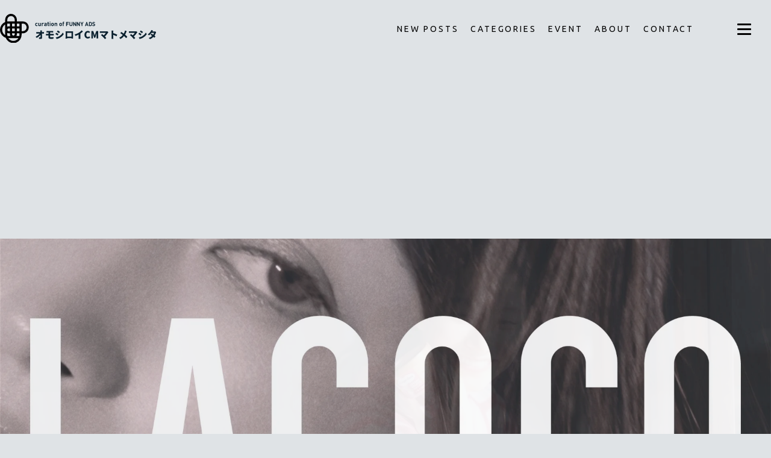

--- FILE ---
content_type: text/html; charset=UTF-8
request_url: https://www.funny-ads.net/tag/%E3%83%96%E3%83%83%E3%82%AF%E3%82%AA%E3%83%95/
body_size: 13503
content:
<!doctype html>
<html lang="ja">

<head>
	<script>
		//<![CDATA[
		//lazy load ads
		var lazyloadads = false;
		window.addEventListener("scroll", function() {
			if ((document.documentElement.scrollTop != 0 && lazyloadads === false) || (document.body.scrollTop !=
					0 && lazyloadads === false)) {

				(function() {
					var ad = document.createElement('script');
					ad.type = 'text/javascript';
					ad.async = true;
					ad.src = 'https://pagead2.googlesyndication.com/pagead/js/adsbygoogle.js';
					var sc = document.getElementsByTagName('script')[0];
					sc.parentNode.insertBefore(ad, sc);
				})();

				lazyloadads = true;
			}
		}, true)
		//]]>
	</script>
	<meta charset="UTF-8">
	<meta name="viewport" content="width=device-width, initial-scale=1">
	<link rel="profile" href="https://gmpg.org/xfn/11">
		<!-- Manifest added by SuperPWA - Progressive Web Apps Plugin For WordPress -->
<link rel="manifest" href="/superpwa-manifest.json">
<link rel="prefetch" href="/superpwa-manifest.json">
<meta name="theme-color" content="#D5E0EB">
<meta name="mobile-web-app-capable" content="yes">
<meta name="apple-touch-fullscreen" content="yes">
<meta name="apple-mobile-web-app-title" content="オモシロイCMマトメマシタ">
<meta name="application-name" content="オモシロイCMマトメマシタ">
<meta name="apple-mobile-web-app-capable" content="yes">
<meta name="apple-mobile-web-app-status-bar-style" content="default">
<link rel="apple-touch-icon"  href="https://www.funny-ads.net/cms/wp-content/uploads/2024/01/cropped-logo_black.png">
<link rel="apple-touch-icon" sizes="192x192" href="https://www.funny-ads.net/cms/wp-content/uploads/2024/01/cropped-logo_black.png">
<link rel="apple-touch-startup-image" media="screen and (device-width: 320px) and (device-height: 568px) and (-webkit-device-pixel-ratio: 2) and (orientation: landscape)" href="https://www.funny-ads.net/cms/wp-content/uploads/superpwa-splashIcons/super_splash_screens/icon_1136x640.png"/>
<link rel="apple-touch-startup-image" media="screen and (device-width: 320px) and (device-height: 568px) and (-webkit-device-pixel-ratio: 2) and (orientation: portrait)" href="https://www.funny-ads.net/cms/wp-content/uploads/superpwa-splashIcons/super_splash_screens/icon_640x1136.png"/>
<link rel="apple-touch-startup-image" media="screen and (device-width: 414px) and (device-height: 896px) and (-webkit-device-pixel-ratio: 3) and (orientation: landscape)" href="https://www.funny-ads.net/cms/wp-content/uploads/superpwa-splashIcons/super_splash_screens/icon_2688x1242.png"/>
<link rel="apple-touch-startup-image" media="screen and (device-width: 414px) and (device-height: 896px) and (-webkit-device-pixel-ratio: 2) and (orientation: landscape)" href="https://www.funny-ads.net/cms/wp-content/uploads/superpwa-splashIcons/super_splash_screens/icon_1792x828.png"/>
<link rel="apple-touch-startup-image" media="screen and (device-width: 375px) and (device-height: 812px) and (-webkit-device-pixel-ratio: 3) and (orientation: portrait)" href="https://www.funny-ads.net/cms/wp-content/uploads/superpwa-splashIcons/super_splash_screens/icon_1125x2436.png"/>
<link rel="apple-touch-startup-image" media="screen and (device-width: 414px) and (device-height: 896px) and (-webkit-device-pixel-ratio: 2) and (orientation: portrait)" href="https://www.funny-ads.net/cms/wp-content/uploads/superpwa-splashIcons/super_splash_screens/icon_828x1792.png"/>
<link rel="apple-touch-startup-image" media="screen and (device-width: 375px) and (device-height: 812px) and (-webkit-device-pixel-ratio: 3) and (orientation: landscape)" href="https://www.funny-ads.net/cms/wp-content/uploads/superpwa-splashIcons/super_splash_screens/icon_2436x1125.png"/>
<link rel="apple-touch-startup-image" media="screen and (device-width: 414px) and (device-height: 736px) and (-webkit-device-pixel-ratio: 3) and (orientation: portrait)" href="https://www.funny-ads.net/cms/wp-content/uploads/superpwa-splashIcons/super_splash_screens/icon_1242x2208.png"/>
<link rel="apple-touch-startup-image" media="screen and (device-width: 414px) and (device-height: 736px) and (-webkit-device-pixel-ratio: 3) and (orientation: landscape)" href="https://www.funny-ads.net/cms/wp-content/uploads/superpwa-splashIcons/super_splash_screens/icon_2208x1242.png"/>
<link rel="apple-touch-startup-image" media="screen and (device-width: 375px) and (device-height: 667px) and (-webkit-device-pixel-ratio: 2) and (orientation: landscape)" href="https://www.funny-ads.net/cms/wp-content/uploads/superpwa-splashIcons/super_splash_screens/icon_1334x750.png"/>
<link rel="apple-touch-startup-image" media="screen and (device-width: 375px) and (device-height: 667px) and (-webkit-device-pixel-ratio: 2) and (orientation: portrait)" href="https://www.funny-ads.net/cms/wp-content/uploads/superpwa-splashIcons/super_splash_screens/icon_750x1334.png"/>
<link rel="apple-touch-startup-image" media="screen and (device-width: 1024px) and (device-height: 1366px) and (-webkit-device-pixel-ratio: 2) and (orientation: landscape)" href="https://www.funny-ads.net/cms/wp-content/uploads/superpwa-splashIcons/super_splash_screens/icon_2732x2048.png"/>
<link rel="apple-touch-startup-image" media="screen and (device-width: 1024px) and (device-height: 1366px) and (-webkit-device-pixel-ratio: 2) and (orientation: portrait)" href="https://www.funny-ads.net/cms/wp-content/uploads/superpwa-splashIcons/super_splash_screens/icon_2048x2732.png"/>
<link rel="apple-touch-startup-image" media="screen and (device-width: 834px) and (device-height: 1194px) and (-webkit-device-pixel-ratio: 2) and (orientation: landscape)" href="https://www.funny-ads.net/cms/wp-content/uploads/superpwa-splashIcons/super_splash_screens/icon_2388x1668.png"/>
<link rel="apple-touch-startup-image" media="screen and (device-width: 834px) and (device-height: 1194px) and (-webkit-device-pixel-ratio: 2) and (orientation: portrait)" href="https://www.funny-ads.net/cms/wp-content/uploads/superpwa-splashIcons/super_splash_screens/icon_1668x2388.png"/>
<link rel="apple-touch-startup-image" media="screen and (device-width: 834px) and (device-height: 1112px) and (-webkit-device-pixel-ratio: 2) and (orientation: landscape)" href="https://www.funny-ads.net/cms/wp-content/uploads/superpwa-splashIcons/super_splash_screens/icon_2224x1668.png"/>
<link rel="apple-touch-startup-image" media="screen and (device-width: 414px) and (device-height: 896px) and (-webkit-device-pixel-ratio: 3) and (orientation: portrait)" href="https://www.funny-ads.net/cms/wp-content/uploads/superpwa-splashIcons/super_splash_screens/icon_1242x2688.png"/>
<link rel="apple-touch-startup-image" media="screen and (device-width: 834px) and (device-height: 1112px) and (-webkit-device-pixel-ratio: 2) and (orientation: portrait)" href="https://www.funny-ads.net/cms/wp-content/uploads/superpwa-splashIcons/super_splash_screens/icon_1668x2224.png"/>
<link rel="apple-touch-startup-image" media="screen and (device-width: 768px) and (device-height: 1024px) and (-webkit-device-pixel-ratio: 2) and (orientation: portrait)" href="https://www.funny-ads.net/cms/wp-content/uploads/superpwa-splashIcons/super_splash_screens/icon_1536x2048.png"/>
<link rel="apple-touch-startup-image" media="screen and (device-width: 768px) and (device-height: 1024px) and (-webkit-device-pixel-ratio: 2) and (orientation: landscape)" href="https://www.funny-ads.net/cms/wp-content/uploads/superpwa-splashIcons/super_splash_screens/icon_2048x1536.png"/>
<link rel="apple-touch-startup-image" media="screen and (device-width: 390px) and (device-height: 844px) and (-webkit-device-pixel-ratio: 3) and (orientation: portrait)" href="https://www.funny-ads.net/cms/wp-content/uploads/superpwa-splashIcons/super_splash_screens/icon_1170x2532.png"/>
<link rel="apple-touch-startup-image" media="screen and (device-width: 844px) and (device-height: 390px) and (-webkit-device-pixel-ratio: 3) and (orientation: landscape)" href="https://www.funny-ads.net/cms/wp-content/uploads/superpwa-splashIcons/super_splash_screens/icon_2532x1170.png"/>
<link rel="apple-touch-startup-image" media="screen and (device-width: 926px) and (device-height: 428px) and (-webkit-device-pixel-ratio: 3) and (orientation: landscape)" href="https://www.funny-ads.net/cms/wp-content/uploads/superpwa-splashIcons/super_splash_screens/icon_2778x1284.png"/>
<link rel="apple-touch-startup-image" media="screen and (device-width: 428px) and (device-height: 926px) and (-webkit-device-pixel-ratio: 3) and (orientation: portrait)" href="https://www.funny-ads.net/cms/wp-content/uploads/superpwa-splashIcons/super_splash_screens/icon_2532x1170.png"/>
<link rel="apple-touch-startup-image" media="screen and (device-width: 852px) and (device-height: 393px) and (-webkit-device-pixel-ratio: 3) and (orientation: landscape)" href="https://www.funny-ads.net/cms/wp-content/uploads/superpwa-splashIcons/super_splash_screens/icon_2556x1179.png"/>
<link rel="apple-touch-startup-image" media="screen and (device-width: 393px) and (device-height: 852px) and (-webkit-device-pixel-ratio: 3) and (orientation: portrait)" href="https://www.funny-ads.net/cms/wp-content/uploads/superpwa-splashIcons/super_splash_screens/icon_1179x2556.png"/>
<link rel="apple-touch-startup-image" media="screen and (device-width: 932px) and (device-height: 430px) and (-webkit-device-pixel-ratio: 3) and (orientation: landscape)" href="https://www.funny-ads.net/cms/wp-content/uploads/superpwa-splashIcons/super_splash_screens/icon_2796x1290.png"/>
<link rel="apple-touch-startup-image" media="screen and (device-width: 430px) and (device-height: 932px) and (-webkit-device-pixel-ratio: 3) and (orientation: portrait)" href="https://www.funny-ads.net/cms/wp-content/uploads/superpwa-splashIcons/super_splash_screens/icon_1290x2796.png"/>
<!-- / SuperPWA.com -->
<meta name='robots' content='index, follow, max-image-preview:large, max-snippet:-1, max-video-preview:-1' />
	<style>img:is([sizes="auto" i], [sizes^="auto," i]) { contain-intrinsic-size: 3000px 1500px }</style>
	
	<!-- This site is optimized with the Yoast SEO plugin v26.4 - https://yoast.com/wordpress/plugins/seo/ -->
	<title>ブックオフ アーカイブ | オモシロイCMマトメマシタ</title>
	<link rel="canonical" href="https://www.funny-ads.net/tag/ブックオフ/" />
	<meta property="og:locale" content="ja_JP" />
	<meta property="og:type" content="article" />
	<meta property="og:title" content="ブックオフ アーカイブ | オモシロイCMマトメマシタ" />
	<meta property="og:url" content="https://www.funny-ads.net/tag/ブックオフ/" />
	<meta property="og:site_name" content="オモシロイCMマトメマシタ" />
	<meta name="twitter:card" content="summary_large_image" />
	<meta name="twitter:site" content="@funny_ads_mtm" />
	<script type="application/ld+json" class="yoast-schema-graph">{"@context":"https://schema.org","@graph":[{"@type":"CollectionPage","@id":"https://www.funny-ads.net/tag/%e3%83%96%e3%83%83%e3%82%af%e3%82%aa%e3%83%95/","url":"https://www.funny-ads.net/tag/%e3%83%96%e3%83%83%e3%82%af%e3%82%aa%e3%83%95/","name":"ブックオフ アーカイブ | オモシロイCMマトメマシタ","isPartOf":{"@id":"https://www.funny-ads.net/#website"},"primaryImageOfPage":{"@id":"https://www.funny-ads.net/tag/%e3%83%96%e3%83%83%e3%82%af%e3%82%aa%e3%83%95/#primaryimage"},"image":{"@id":"https://www.funny-ads.net/tag/%e3%83%96%e3%83%83%e3%82%af%e3%82%aa%e3%83%95/#primaryimage"},"thumbnailUrl":"https://www.funny-ads.net/cms/wp-content/uploads/2023/03/47011.jpg","breadcrumb":{"@id":"https://www.funny-ads.net/tag/%e3%83%96%e3%83%83%e3%82%af%e3%82%aa%e3%83%95/#breadcrumb"},"inLanguage":"ja"},{"@type":"ImageObject","inLanguage":"ja","@id":"https://www.funny-ads.net/tag/%e3%83%96%e3%83%83%e3%82%af%e3%82%aa%e3%83%95/#primaryimage","url":"https://www.funny-ads.net/cms/wp-content/uploads/2023/03/47011.jpg","contentUrl":"https://www.funny-ads.net/cms/wp-content/uploads/2023/03/47011.jpg","width":1280,"height":720},{"@type":"BreadcrumbList","@id":"https://www.funny-ads.net/tag/%e3%83%96%e3%83%83%e3%82%af%e3%82%aa%e3%83%95/#breadcrumb","itemListElement":[{"@type":"ListItem","position":1,"name":"ホーム","item":"https://www.funny-ads.net/"},{"@type":"ListItem","position":2,"name":"ブックオフ"}]},{"@type":"WebSite","@id":"https://www.funny-ads.net/#website","url":"https://www.funny-ads.net/","name":"オモシロイCMマトメマシタ","description":"面白いCMを集めたサイトです。","publisher":{"@id":"https://www.funny-ads.net/#/schema/person/1876a42702e96c9c36af132fc577e656"},"potentialAction":[{"@type":"SearchAction","target":{"@type":"EntryPoint","urlTemplate":"https://www.funny-ads.net/?s={search_term_string}"},"query-input":{"@type":"PropertyValueSpecification","valueRequired":true,"valueName":"search_term_string"}}],"inLanguage":"ja"},{"@type":["Person","Organization"],"@id":"https://www.funny-ads.net/#/schema/person/1876a42702e96c9c36af132fc577e656","name":"管理者k182","logo":{"@id":"https://www.funny-ads.net/#/schema/person/image/"},"sameAs":["https://www.facebook.com/cm-456118831131321/","https://x.com/https://twitter.com/funny_ads_mtm"]}]}</script>
	<!-- / Yoast SEO plugin. -->


<link rel='dns-prefetch' href='//ajax.googleapis.com' />
<link rel='dns-prefetch' href='//cdnjs.cloudflare.com' />
<link rel='dns-prefetch' href='//www.googletagmanager.com' />
<link rel='dns-prefetch' href='//pagead2.googlesyndication.com' />
<link rel="alternate" type="application/rss+xml" title="オモシロイCMマトメマシタ &raquo; フィード" href="https://www.funny-ads.net/feed/" />
<link rel="alternate" type="application/rss+xml" title="オモシロイCMマトメマシタ &raquo; コメントフィード" href="https://www.funny-ads.net/comments/feed/" />
<link rel="alternate" type="application/rss+xml" title="オモシロイCMマトメマシタ &raquo; ブックオフ タグのフィード" href="https://www.funny-ads.net/tag/%e3%83%96%e3%83%83%e3%82%af%e3%82%aa%e3%83%95/feed/" />
<script>
window._wpemojiSettings = {"baseUrl":"https:\/\/s.w.org\/images\/core\/emoji\/16.0.1\/72x72\/","ext":".png","svgUrl":"https:\/\/s.w.org\/images\/core\/emoji\/16.0.1\/svg\/","svgExt":".svg","source":{"concatemoji":"https:\/\/www.funny-ads.net\/cms\/wp-includes\/js\/wp-emoji-release.min.js?ver=6.8.3"}};
/*! This file is auto-generated */
!function(s,n){var o,i,e;function c(e){try{var t={supportTests:e,timestamp:(new Date).valueOf()};sessionStorage.setItem(o,JSON.stringify(t))}catch(e){}}function p(e,t,n){e.clearRect(0,0,e.canvas.width,e.canvas.height),e.fillText(t,0,0);var t=new Uint32Array(e.getImageData(0,0,e.canvas.width,e.canvas.height).data),a=(e.clearRect(0,0,e.canvas.width,e.canvas.height),e.fillText(n,0,0),new Uint32Array(e.getImageData(0,0,e.canvas.width,e.canvas.height).data));return t.every(function(e,t){return e===a[t]})}function u(e,t){e.clearRect(0,0,e.canvas.width,e.canvas.height),e.fillText(t,0,0);for(var n=e.getImageData(16,16,1,1),a=0;a<n.data.length;a++)if(0!==n.data[a])return!1;return!0}function f(e,t,n,a){switch(t){case"flag":return n(e,"\ud83c\udff3\ufe0f\u200d\u26a7\ufe0f","\ud83c\udff3\ufe0f\u200b\u26a7\ufe0f")?!1:!n(e,"\ud83c\udde8\ud83c\uddf6","\ud83c\udde8\u200b\ud83c\uddf6")&&!n(e,"\ud83c\udff4\udb40\udc67\udb40\udc62\udb40\udc65\udb40\udc6e\udb40\udc67\udb40\udc7f","\ud83c\udff4\u200b\udb40\udc67\u200b\udb40\udc62\u200b\udb40\udc65\u200b\udb40\udc6e\u200b\udb40\udc67\u200b\udb40\udc7f");case"emoji":return!a(e,"\ud83e\udedf")}return!1}function g(e,t,n,a){var r="undefined"!=typeof WorkerGlobalScope&&self instanceof WorkerGlobalScope?new OffscreenCanvas(300,150):s.createElement("canvas"),o=r.getContext("2d",{willReadFrequently:!0}),i=(o.textBaseline="top",o.font="600 32px Arial",{});return e.forEach(function(e){i[e]=t(o,e,n,a)}),i}function t(e){var t=s.createElement("script");t.src=e,t.defer=!0,s.head.appendChild(t)}"undefined"!=typeof Promise&&(o="wpEmojiSettingsSupports",i=["flag","emoji"],n.supports={everything:!0,everythingExceptFlag:!0},e=new Promise(function(e){s.addEventListener("DOMContentLoaded",e,{once:!0})}),new Promise(function(t){var n=function(){try{var e=JSON.parse(sessionStorage.getItem(o));if("object"==typeof e&&"number"==typeof e.timestamp&&(new Date).valueOf()<e.timestamp+604800&&"object"==typeof e.supportTests)return e.supportTests}catch(e){}return null}();if(!n){if("undefined"!=typeof Worker&&"undefined"!=typeof OffscreenCanvas&&"undefined"!=typeof URL&&URL.createObjectURL&&"undefined"!=typeof Blob)try{var e="postMessage("+g.toString()+"("+[JSON.stringify(i),f.toString(),p.toString(),u.toString()].join(",")+"));",a=new Blob([e],{type:"text/javascript"}),r=new Worker(URL.createObjectURL(a),{name:"wpTestEmojiSupports"});return void(r.onmessage=function(e){c(n=e.data),r.terminate(),t(n)})}catch(e){}c(n=g(i,f,p,u))}t(n)}).then(function(e){for(var t in e)n.supports[t]=e[t],n.supports.everything=n.supports.everything&&n.supports[t],"flag"!==t&&(n.supports.everythingExceptFlag=n.supports.everythingExceptFlag&&n.supports[t]);n.supports.everythingExceptFlag=n.supports.everythingExceptFlag&&!n.supports.flag,n.DOMReady=!1,n.readyCallback=function(){n.DOMReady=!0}}).then(function(){return e}).then(function(){var e;n.supports.everything||(n.readyCallback(),(e=n.source||{}).concatemoji?t(e.concatemoji):e.wpemoji&&e.twemoji&&(t(e.twemoji),t(e.wpemoji)))}))}((window,document),window._wpemojiSettings);
</script>
<style id='wp-emoji-styles-inline-css'>

	img.wp-smiley, img.emoji {
		display: inline !important;
		border: none !important;
		box-shadow: none !important;
		height: 1em !important;
		width: 1em !important;
		margin: 0 0.07em !important;
		vertical-align: -0.1em !important;
		background: none !important;
		padding: 0 !important;
	}
</style>
<link rel='stylesheet' id='wp-block-library-css' href='https://www.funny-ads.net/cms/wp-includes/css/dist/block-library/style.min.css?ver=6.8.3' media='all' />
<style id='classic-theme-styles-inline-css'>
/*! This file is auto-generated */
.wp-block-button__link{color:#fff;background-color:#32373c;border-radius:9999px;box-shadow:none;text-decoration:none;padding:calc(.667em + 2px) calc(1.333em + 2px);font-size:1.125em}.wp-block-file__button{background:#32373c;color:#fff;text-decoration:none}
</style>
<style id='global-styles-inline-css'>
:root{--wp--preset--aspect-ratio--square: 1;--wp--preset--aspect-ratio--4-3: 4/3;--wp--preset--aspect-ratio--3-4: 3/4;--wp--preset--aspect-ratio--3-2: 3/2;--wp--preset--aspect-ratio--2-3: 2/3;--wp--preset--aspect-ratio--16-9: 16/9;--wp--preset--aspect-ratio--9-16: 9/16;--wp--preset--color--black: #000000;--wp--preset--color--cyan-bluish-gray: #abb8c3;--wp--preset--color--white: #ffffff;--wp--preset--color--pale-pink: #f78da7;--wp--preset--color--vivid-red: #cf2e2e;--wp--preset--color--luminous-vivid-orange: #ff6900;--wp--preset--color--luminous-vivid-amber: #fcb900;--wp--preset--color--light-green-cyan: #7bdcb5;--wp--preset--color--vivid-green-cyan: #00d084;--wp--preset--color--pale-cyan-blue: #8ed1fc;--wp--preset--color--vivid-cyan-blue: #0693e3;--wp--preset--color--vivid-purple: #9b51e0;--wp--preset--gradient--vivid-cyan-blue-to-vivid-purple: linear-gradient(135deg,rgba(6,147,227,1) 0%,rgb(155,81,224) 100%);--wp--preset--gradient--light-green-cyan-to-vivid-green-cyan: linear-gradient(135deg,rgb(122,220,180) 0%,rgb(0,208,130) 100%);--wp--preset--gradient--luminous-vivid-amber-to-luminous-vivid-orange: linear-gradient(135deg,rgba(252,185,0,1) 0%,rgba(255,105,0,1) 100%);--wp--preset--gradient--luminous-vivid-orange-to-vivid-red: linear-gradient(135deg,rgba(255,105,0,1) 0%,rgb(207,46,46) 100%);--wp--preset--gradient--very-light-gray-to-cyan-bluish-gray: linear-gradient(135deg,rgb(238,238,238) 0%,rgb(169,184,195) 100%);--wp--preset--gradient--cool-to-warm-spectrum: linear-gradient(135deg,rgb(74,234,220) 0%,rgb(151,120,209) 20%,rgb(207,42,186) 40%,rgb(238,44,130) 60%,rgb(251,105,98) 80%,rgb(254,248,76) 100%);--wp--preset--gradient--blush-light-purple: linear-gradient(135deg,rgb(255,206,236) 0%,rgb(152,150,240) 100%);--wp--preset--gradient--blush-bordeaux: linear-gradient(135deg,rgb(254,205,165) 0%,rgb(254,45,45) 50%,rgb(107,0,62) 100%);--wp--preset--gradient--luminous-dusk: linear-gradient(135deg,rgb(255,203,112) 0%,rgb(199,81,192) 50%,rgb(65,88,208) 100%);--wp--preset--gradient--pale-ocean: linear-gradient(135deg,rgb(255,245,203) 0%,rgb(182,227,212) 50%,rgb(51,167,181) 100%);--wp--preset--gradient--electric-grass: linear-gradient(135deg,rgb(202,248,128) 0%,rgb(113,206,126) 100%);--wp--preset--gradient--midnight: linear-gradient(135deg,rgb(2,3,129) 0%,rgb(40,116,252) 100%);--wp--preset--font-size--small: 13px;--wp--preset--font-size--medium: 20px;--wp--preset--font-size--large: 36px;--wp--preset--font-size--x-large: 42px;--wp--preset--spacing--20: 0.44rem;--wp--preset--spacing--30: 0.67rem;--wp--preset--spacing--40: 1rem;--wp--preset--spacing--50: 1.5rem;--wp--preset--spacing--60: 2.25rem;--wp--preset--spacing--70: 3.38rem;--wp--preset--spacing--80: 5.06rem;--wp--preset--shadow--natural: 6px 6px 9px rgba(0, 0, 0, 0.2);--wp--preset--shadow--deep: 12px 12px 50px rgba(0, 0, 0, 0.4);--wp--preset--shadow--sharp: 6px 6px 0px rgba(0, 0, 0, 0.2);--wp--preset--shadow--outlined: 6px 6px 0px -3px rgba(255, 255, 255, 1), 6px 6px rgba(0, 0, 0, 1);--wp--preset--shadow--crisp: 6px 6px 0px rgba(0, 0, 0, 1);}:where(.is-layout-flex){gap: 0.5em;}:where(.is-layout-grid){gap: 0.5em;}body .is-layout-flex{display: flex;}.is-layout-flex{flex-wrap: wrap;align-items: center;}.is-layout-flex > :is(*, div){margin: 0;}body .is-layout-grid{display: grid;}.is-layout-grid > :is(*, div){margin: 0;}:where(.wp-block-columns.is-layout-flex){gap: 2em;}:where(.wp-block-columns.is-layout-grid){gap: 2em;}:where(.wp-block-post-template.is-layout-flex){gap: 1.25em;}:where(.wp-block-post-template.is-layout-grid){gap: 1.25em;}.has-black-color{color: var(--wp--preset--color--black) !important;}.has-cyan-bluish-gray-color{color: var(--wp--preset--color--cyan-bluish-gray) !important;}.has-white-color{color: var(--wp--preset--color--white) !important;}.has-pale-pink-color{color: var(--wp--preset--color--pale-pink) !important;}.has-vivid-red-color{color: var(--wp--preset--color--vivid-red) !important;}.has-luminous-vivid-orange-color{color: var(--wp--preset--color--luminous-vivid-orange) !important;}.has-luminous-vivid-amber-color{color: var(--wp--preset--color--luminous-vivid-amber) !important;}.has-light-green-cyan-color{color: var(--wp--preset--color--light-green-cyan) !important;}.has-vivid-green-cyan-color{color: var(--wp--preset--color--vivid-green-cyan) !important;}.has-pale-cyan-blue-color{color: var(--wp--preset--color--pale-cyan-blue) !important;}.has-vivid-cyan-blue-color{color: var(--wp--preset--color--vivid-cyan-blue) !important;}.has-vivid-purple-color{color: var(--wp--preset--color--vivid-purple) !important;}.has-black-background-color{background-color: var(--wp--preset--color--black) !important;}.has-cyan-bluish-gray-background-color{background-color: var(--wp--preset--color--cyan-bluish-gray) !important;}.has-white-background-color{background-color: var(--wp--preset--color--white) !important;}.has-pale-pink-background-color{background-color: var(--wp--preset--color--pale-pink) !important;}.has-vivid-red-background-color{background-color: var(--wp--preset--color--vivid-red) !important;}.has-luminous-vivid-orange-background-color{background-color: var(--wp--preset--color--luminous-vivid-orange) !important;}.has-luminous-vivid-amber-background-color{background-color: var(--wp--preset--color--luminous-vivid-amber) !important;}.has-light-green-cyan-background-color{background-color: var(--wp--preset--color--light-green-cyan) !important;}.has-vivid-green-cyan-background-color{background-color: var(--wp--preset--color--vivid-green-cyan) !important;}.has-pale-cyan-blue-background-color{background-color: var(--wp--preset--color--pale-cyan-blue) !important;}.has-vivid-cyan-blue-background-color{background-color: var(--wp--preset--color--vivid-cyan-blue) !important;}.has-vivid-purple-background-color{background-color: var(--wp--preset--color--vivid-purple) !important;}.has-black-border-color{border-color: var(--wp--preset--color--black) !important;}.has-cyan-bluish-gray-border-color{border-color: var(--wp--preset--color--cyan-bluish-gray) !important;}.has-white-border-color{border-color: var(--wp--preset--color--white) !important;}.has-pale-pink-border-color{border-color: var(--wp--preset--color--pale-pink) !important;}.has-vivid-red-border-color{border-color: var(--wp--preset--color--vivid-red) !important;}.has-luminous-vivid-orange-border-color{border-color: var(--wp--preset--color--luminous-vivid-orange) !important;}.has-luminous-vivid-amber-border-color{border-color: var(--wp--preset--color--luminous-vivid-amber) !important;}.has-light-green-cyan-border-color{border-color: var(--wp--preset--color--light-green-cyan) !important;}.has-vivid-green-cyan-border-color{border-color: var(--wp--preset--color--vivid-green-cyan) !important;}.has-pale-cyan-blue-border-color{border-color: var(--wp--preset--color--pale-cyan-blue) !important;}.has-vivid-cyan-blue-border-color{border-color: var(--wp--preset--color--vivid-cyan-blue) !important;}.has-vivid-purple-border-color{border-color: var(--wp--preset--color--vivid-purple) !important;}.has-vivid-cyan-blue-to-vivid-purple-gradient-background{background: var(--wp--preset--gradient--vivid-cyan-blue-to-vivid-purple) !important;}.has-light-green-cyan-to-vivid-green-cyan-gradient-background{background: var(--wp--preset--gradient--light-green-cyan-to-vivid-green-cyan) !important;}.has-luminous-vivid-amber-to-luminous-vivid-orange-gradient-background{background: var(--wp--preset--gradient--luminous-vivid-amber-to-luminous-vivid-orange) !important;}.has-luminous-vivid-orange-to-vivid-red-gradient-background{background: var(--wp--preset--gradient--luminous-vivid-orange-to-vivid-red) !important;}.has-very-light-gray-to-cyan-bluish-gray-gradient-background{background: var(--wp--preset--gradient--very-light-gray-to-cyan-bluish-gray) !important;}.has-cool-to-warm-spectrum-gradient-background{background: var(--wp--preset--gradient--cool-to-warm-spectrum) !important;}.has-blush-light-purple-gradient-background{background: var(--wp--preset--gradient--blush-light-purple) !important;}.has-blush-bordeaux-gradient-background{background: var(--wp--preset--gradient--blush-bordeaux) !important;}.has-luminous-dusk-gradient-background{background: var(--wp--preset--gradient--luminous-dusk) !important;}.has-pale-ocean-gradient-background{background: var(--wp--preset--gradient--pale-ocean) !important;}.has-electric-grass-gradient-background{background: var(--wp--preset--gradient--electric-grass) !important;}.has-midnight-gradient-background{background: var(--wp--preset--gradient--midnight) !important;}.has-small-font-size{font-size: var(--wp--preset--font-size--small) !important;}.has-medium-font-size{font-size: var(--wp--preset--font-size--medium) !important;}.has-large-font-size{font-size: var(--wp--preset--font-size--large) !important;}.has-x-large-font-size{font-size: var(--wp--preset--font-size--x-large) !important;}
:where(.wp-block-post-template.is-layout-flex){gap: 1.25em;}:where(.wp-block-post-template.is-layout-grid){gap: 1.25em;}
:where(.wp-block-columns.is-layout-flex){gap: 2em;}:where(.wp-block-columns.is-layout-grid){gap: 2em;}
:root :where(.wp-block-pullquote){font-size: 1.5em;line-height: 1.6;}
</style>
<link rel='stylesheet' id='fam-style-css' href='https://www.funny-ads.net/cms/wp-content/themes/fam_template/style.css?ver=1.0.184' media='all' />
<link rel='stylesheet' id='common-style-css' href='https://www.funny-ads.net/cms/wp-content/themes/fam_template/assets/css/style.css?ver=1.0.184' media='all' />
<link rel='stylesheet' id='slick-css' href='https://www.funny-ads.net/cms/wp-content/themes/fam_template/vendor/slick/slick.css?ver=1.0.184' media='all' />
<link rel='stylesheet' id='slick-theme-css' href='https://www.funny-ads.net/cms/wp-content/themes/fam_template/vendor/slick/slick-theme.css?ver=1.0.184' media='all' />

<!-- Site Kit によって追加された Google タグ（gtag.js）スニペット -->
<!-- Google アナリティクス スニペット (Site Kit が追加) -->
<script src="https://www.googletagmanager.com/gtag/js?id=G-HS69EWELDS" id="google_gtagjs-js" async></script>
<script id="google_gtagjs-js-after">
window.dataLayer = window.dataLayer || [];function gtag(){dataLayer.push(arguments);}
gtag("set","linker",{"domains":["www.funny-ads.net"]});
gtag("js", new Date());
gtag("set", "developer_id.dZTNiMT", true);
gtag("config", "G-HS69EWELDS");
</script>
<link rel="https://api.w.org/" href="https://www.funny-ads.net/wp-json/" /><link rel="alternate" title="JSON" type="application/json" href="https://www.funny-ads.net/wp-json/wp/v2/tags/184" /><link rel="EditURI" type="application/rsd+xml" title="RSD" href="https://www.funny-ads.net/cms/xmlrpc.php?rsd" />
<meta name="generator" content="WordPress 6.8.3" />
<meta name="generator" content="Site Kit by Google 1.166.0" />
<!-- Site Kit が追加した Google AdSense メタタグ -->
<meta name="google-adsense-platform-account" content="ca-host-pub-2644536267352236">
<meta name="google-adsense-platform-domain" content="sitekit.withgoogle.com">
<!-- Site Kit が追加した End Google AdSense メタタグ -->

<!-- Google AdSense スニペット (Site Kit が追加) -->
<script async src="https://pagead2.googlesyndication.com/pagead/js/adsbygoogle.js?client=ca-pub-4848770208287051&amp;host=ca-host-pub-2644536267352236" crossorigin="anonymous"></script>

<!-- (ここまで) Google AdSense スニペット (Site Kit が追加) -->
<link rel="icon" href="https://www.funny-ads.net/cms/wp-content/uploads/2024/01/cropped-logo_black-32x32.png" sizes="32x32" />
<link rel="icon" href="https://www.funny-ads.net/cms/wp-content/uploads/2024/01/cropped-logo_black-192x192.png" sizes="192x192" />
<meta name="msapplication-TileImage" content="https://www.funny-ads.net/cms/wp-content/uploads/2024/01/cropped-logo_black-270x270.png" />
</head>

<body class="archive tag tag-184 wp-theme-fam_template hfeed no-sidebar">
		<header>
		<div class="container">
			<a href="https://www.funny-ads.net" class="logo"><img src="https://www.funny-ads.net/cms/wp-content/themes/fam_template/assets/images/logo.svg" alt=""></a>
			<nav>
				<ul>
					<li><a href="https://www.funny-ads.net/archive/">NEW POSTS</a></li>
					<li class="has-child"><a href="javascript:void(0)">CATEGORIES</a>
						<ul>
							<li><a href="https://www.funny-ads.net/cat/sophisticated/">オシャレナCM</a></li><li><a href="https://www.funny-ads.net/cat/cool/">カッコイイCM</a></li><li><a href="https://www.funny-ads.net/cat/cute/">カワイイCM</a></li><li><a href="https://www.funny-ads.net/cat/tears/">ナケルCM</a></li><li><a href="https://www.funny-ads.net/cat/funny/">ワラエルCM</a></li>						</ul>
					</li>
					<li><a href="https://www.funny-ads.net/event/">EVENT</a></li>					<li><a href="https://www.funny-ads.net/about/">ABOUT</a></li>
					<li><a href="https://www.funny-ads.net/contact/">CONTACT</a></li>
				</ul>
			</nav>
			<button class="menubtn"><span></span><span></span><span></span></button>
		</div>
	</header><main>
    <div class="mv">
                <div loading="lazy" class="mv__content" style="background-image: url(https://www.funny-ads.net/cms/wp-content/uploads/2025/06/57d53ce95384f2225e875ecbd416c588.jpg);">
                <div class="container">
                    <a href="https://www.funny-ads.net/sophisticated/64588/" class="mv__content-txt">
                        <p class="title">- ピックアップ記事 -<br><span>PICK UP</span></p>
                        <p class="post__detail"><span>2025.06.24</span> 「いちご練乳みるく」で感じる夏のやすらぎ——ハーゲンダッツ新CMに新木優子さん</p>
                    </a>
                </div>
            </div>
                <div loading="lazy" class="mv__content" style="background-image: url(https://www.funny-ads.net/cms/wp-content/uploads/2025/06/b8daab3e5a2f7dcb71a81ee4c27a2fbf.jpg);">
                <div class="container">
                    <a href="https://www.funny-ads.net/sophisticated/64500/" class="mv__content-txt">
                        <p class="title">- ピックアップ記事 -<br><span>PICK UP</span></p>
                        <p class="post__detail"><span>2025.06.18</span> “私が好きならそれでいい。”——LACOCO新CMで魅せる3人の自信と美しさ</p>
                    </a>
                </div>
            </div>
                <div loading="lazy" class="mv__content" style="background-image: url(https://www.funny-ads.net/cms/wp-content/uploads/2024/12/62377.jpg);">
                <div class="container">
                    <a href="https://www.funny-ads.net/cute/62377/" class="mv__content-txt">
                        <p class="title">- ピックアップ記事 -<br><span>PICK UP</span></p>
                        <p class="post__detail"><span>2024.12.24</span> 林祐衣が踊る！『乾杯ダンス』でノンアルの魅力全開</p>
                    </a>
                </div>
            </div>
                <div loading="lazy" class="mv__content" style="background-image: url(https://www.funny-ads.net/cms/wp-content/uploads/2025/06/cbf5b9f60da99bf791c0aa12a770f429.jpg);">
                <div class="container">
                    <a href="https://www.funny-ads.net/cool/64441/" class="mv__content-txt">
                        <p class="title">- ピックアップ記事 -<br><span>PICK UP</span></p>
                        <p class="post__detail"><span>2025.06.17</span> 納豆もポテトもトーストも！？宮野真守が“うまい”を量産中！</p>
                    </a>
                </div>
            </div>
                <div loading="lazy" class="mv__content" style="background-image: url(https://www.funny-ads.net/cms/wp-content/uploads/2025/06/30s-EK-3.00000011.jpg);">
                <div class="container">
                    <a href="https://www.funny-ads.net/cool/64433/" class="mv__content-txt">
                        <p class="title">- ピックアップ記事 -<br><span>PICK UP</span></p>
                        <p class="post__detail"><span>2025.06.16</span> サンボ新楽曲披露のサッポロ生ビール黒ラベルCM</p>
                    </a>
                </div>
            </div>
                <div loading="lazy" class="mv__content" style="background-image: url(https://www.funny-ads.net/cms/wp-content/uploads/2025/05/75c2189f893e06f96b345ba3ed2beae1.jpg);">
                <div class="container">
                    <a href="https://www.funny-ads.net/cool/63561/" class="mv__content-txt">
                        <p class="title">- ピックアップ記事 -<br><span>PICK UP</span></p>
                        <p class="post__detail"><span>2025.05.13</span> 向井康二がタイで出会った“しあわせ” Yum Yum®新CM公開</p>
                    </a>
                </div>
            </div>
    </div>    <section>
        <div class="container fade">
                            <h2>T<span>ags</span></h2>
                <p class="sub-title">#ブックオフ</p>                        <div class="posts archive fade">
                <article id="post-47011">
	<a loading="lazy" href="https://www.funny-ads.net/funny/47011/" style="background-image: url(https://www.funny-ads.net/cms/wp-content/uploads/2023/03/47011.jpg);"></a>
	<div class="meta">
		<p class="meta__tags">#BOOKOFF #なかやまきんに君 #ブックオフ </p>
		<p class="meta__title"><a href="https://www.funny-ads.net/funny/47011/">見どころは「売ーる！」のタイミング。</a></p>
	</div>
</article><article id="post-42439">
	<a loading="lazy" href="https://www.funny-ads.net/funny/42439/" style="background-image: url(https://www.funny-ads.net/cms/wp-content/uploads/2022/12/20.jpg);"></a>
	<div class="meta">
		<p class="meta__tags">#BOOKOFF #お正月 #なかやまきんに君 #ブックオフ #寺田心 </p>
		<p class="meta__title"><a href="https://www.funny-ads.net/funny/42439/">【20パワー】お餅たべたらブックオフ！</a></p>
	</div>
</article><article id="post-31631">
	<a loading="lazy" href="https://www.funny-ads.net/funny/31631/" style="background-image: url(https://www.funny-ads.net/cms/wp-content/uploads/2022/04/20.jpg);"></a>
	<div class="meta">
		<p class="meta__tags">#BOOKOFF #なかやまきんに君 #ブックオフ #寺田心 </p>
		<p class="meta__title"><a href="https://www.funny-ads.net/funny/31631/">【 20パワー】ブックオフで激しめの寺田心さん。</a></p>
	</div>
</article>            </div>
                    </div>
    </section>
    <section class="tags">
        <div class="container">
            <h2>T<span class="ml-6">AG CLOUD</span></h2>
            <div class="tags__list">
                <a href="https://www.funny-ads.net/tag/ajinomoto/" class="tag-cloud-link tag-link-175 tag-link-position-1" style="font-size: 11.058823529412pt;" aria-label="AJINOMOTO (30個の項目)">AJINOMOTO</a>
<a href="https://www.funny-ads.net/tag/%e6%98%8e%e6%b2%bb/" class="tag-cloud-link tag-link-112 tag-link-position-2" style="font-size: 11.411764705882pt;" aria-label="明治 (32個の項目)">明治</a>
<a href="https://www.funny-ads.net/tag/%e3%82%ad%e3%83%a6%e3%83%bc%e3%83%94%e3%83%bc/" class="tag-cloud-link tag-link-688 tag-link-position-3" style="font-size: 8pt;" aria-label="キユーピー (16個の項目)">キユーピー</a>
<a href="https://www.funny-ads.net/tag/%e3%82%bd%e3%83%95%e3%83%88%e3%83%90%e3%83%b3%e3%82%af/" class="tag-cloud-link tag-link-213 tag-link-position-4" style="font-size: 11.411764705882pt;" aria-label="ソフトバンク (32個の項目)">ソフトバンク</a>
<a href="https://www.funny-ads.net/tag/%e9%9d%92%e6%98%a5/" class="tag-cloud-link tag-link-894 tag-link-position-5" style="font-size: 10.117647058824pt;" aria-label="青春 (25個の項目)">青春</a>
<a href="https://www.funny-ads.net/tag/%e7%b6%be%e7%80%ac%e3%81%af%e3%82%8b%e3%81%8b/" class="tag-cloud-link tag-link-395 tag-link-position-6" style="font-size: 10pt;" aria-label="綾瀬はるか (24個の項目)">綾瀬はるか</a>
<a href="https://www.funny-ads.net/tag/%e5%87%ba%e5%b7%9d%e5%93%b2%e6%9c%97/" class="tag-cloud-link tag-link-1014 tag-link-position-7" style="font-size: 8pt;" aria-label="出川哲朗 (16個の項目)">出川哲朗</a>
<a href="https://www.funny-ads.net/tag/google/" class="tag-cloud-link tag-link-25 tag-link-position-8" style="font-size: 11.529411764706pt;" aria-label="Google (33個の項目)">Google</a>
<a href="https://www.funny-ads.net/tag/%e3%82%b5%e3%83%b3%e3%83%89%e3%82%a6%e3%82%a3%e3%83%83%e3%83%81%e3%83%9e%e3%83%b3/" class="tag-cloud-link tag-link-542 tag-link-position-9" style="font-size: 8.5882352941176pt;" aria-label="サンドウィッチマン (18個の項目)">サンドウィッチマン</a>
<a href="https://www.funny-ads.net/tag/jr%e6%9d%b1%e6%97%a5%e6%9c%ac/" class="tag-cloud-link tag-link-105 tag-link-position-10" style="font-size: 8.8235294117647pt;" aria-label="JR東日本 (19個の項目)">JR東日本</a>
<a href="https://www.funny-ads.net/tag/amazon/" class="tag-cloud-link tag-link-89 tag-link-position-11" style="font-size: 10.941176470588pt;" aria-label="Amazon (29個の項目)">Amazon</a>
<a href="https://www.funny-ads.net/tag/%e3%82%ad%e3%83%aa%e3%83%b3/" class="tag-cloud-link tag-link-10 tag-link-position-12" style="font-size: 17.411764705882pt;" aria-label="キリン (105個の項目)">キリン</a>
<a href="https://www.funny-ads.net/tag/%e5%ba%83%e7%80%ac%e3%82%a2%e3%83%aa%e3%82%b9/" class="tag-cloud-link tag-link-600 tag-link-position-13" style="font-size: 8.3529411764706pt;" aria-label="広瀬アリス (17個の項目)">広瀬アリス</a>
<a href="https://www.funny-ads.net/tag/%e6%b5%b7%e5%a4%96/" class="tag-cloud-link tag-link-312 tag-link-position-14" style="font-size: 15.764705882353pt;" aria-label="海外 (77個の項目)">海外</a>
<a href="https://www.funny-ads.net/tag/%e5%90%89%e5%b2%a1%e9%87%8c%e5%b8%86/" class="tag-cloud-link tag-link-390 tag-link-position-15" style="font-size: 13.411764705882pt;" aria-label="吉岡里帆 (48個の項目)">吉岡里帆</a>
<a href="https://www.funny-ads.net/tag/%e5%a4%a7%e6%b3%89%e6%b4%8b/" class="tag-cloud-link tag-link-517 tag-link-position-16" style="font-size: 8.8235294117647pt;" aria-label="大泉洋 (19個の項目)">大泉洋</a>
<a href="https://www.funny-ads.net/tag/%e3%82%b2%e3%83%bc%e3%83%a0/" class="tag-cloud-link tag-link-36 tag-link-position-17" style="font-size: 12.117647058824pt;" aria-label="ゲーム (37個の項目)">ゲーム</a>
<a href="https://www.funny-ads.net/tag/%e4%bb%bb%e5%a4%a9%e5%a0%82/" class="tag-cloud-link tag-link-234 tag-link-position-18" style="font-size: 10.352941176471pt;" aria-label="任天堂 (26個の項目)">任天堂</a>
<a href="https://www.funny-ads.net/tag/%e3%81%94%e5%bd%93%e5%9c%b0/" class="tag-cloud-link tag-link-22 tag-link-position-19" style="font-size: 10.941176470588pt;" aria-label="ご当地 (29個の項目)">ご当地</a>
<a href="https://www.funny-ads.net/tag/docomo/" class="tag-cloud-link tag-link-13 tag-link-position-20" style="font-size: 9.5294117647059pt;" aria-label="docomo (22個の項目)">docomo</a>
<a href="https://www.funny-ads.net/tag/%e8%8d%89%e5%bd%85%e5%89%9b/" class="tag-cloud-link tag-link-1230 tag-link-position-21" style="font-size: 8.8235294117647pt;" aria-label="草彅剛 (19個の項目)">草彅剛</a>
<a href="https://www.funny-ads.net/tag/au/" class="tag-cloud-link tag-link-70 tag-link-position-22" style="font-size: 11.529411764706pt;" aria-label="au (33個の項目)">au</a>
<a href="https://www.funny-ads.net/tag/%e3%83%9e%e3%82%af%e3%83%89%e3%83%8a%e3%83%ab%e3%83%89/" class="tag-cloud-link tag-link-145 tag-link-position-23" style="font-size: 17.882352941176pt;" aria-label="マクドナルド (117個の項目)">マクドナルド</a>
<a href="https://www.funny-ads.net/tag/%e5%ba%83%e7%80%ac%e3%81%99%e3%81%9a/" class="tag-cloud-link tag-link-435 tag-link-position-24" style="font-size: 14.941176470588pt;" aria-label="広瀬すず (65個の項目)">広瀬すず</a>
<a href="https://www.funny-ads.net/tag/%e6%b5%9c%e8%be%ba%e7%be%8e%e6%b3%a2/" class="tag-cloud-link tag-link-462 tag-link-position-25" style="font-size: 11.411764705882pt;" aria-label="浜辺美波 (32個の項目)">浜辺美波</a>
<a href="https://www.funny-ads.net/tag/%e6%98%a5/" class="tag-cloud-link tag-link-139 tag-link-position-26" style="font-size: 14.705882352941pt;" aria-label="春 (62個の項目)">春</a>
<a href="https://www.funny-ads.net/tag/snow-man/" class="tag-cloud-link tag-link-528 tag-link-position-27" style="font-size: 13.294117647059pt;" aria-label="Snow Man (47個の項目)">Snow Man</a>
<a href="https://www.funny-ads.net/tag/%e4%bd%90%e8%97%a4%e5%81%a5/" class="tag-cloud-link tag-link-500 tag-link-position-28" style="font-size: 8pt;" aria-label="佐藤健 (16個の項目)">佐藤健</a>
<a href="https://www.funny-ads.net/tag/%e9%a6%99%e5%8f%96%e6%85%8e%e5%90%be/" class="tag-cloud-link tag-link-836 tag-link-position-29" style="font-size: 10.117647058824pt;" aria-label="香取慎吾 (25個の項目)">香取慎吾</a>
<a href="https://www.funny-ads.net/tag/netflix/" class="tag-cloud-link tag-link-100 tag-link-position-30" style="font-size: 9.0588235294118pt;" aria-label="Netflix (20個の項目)">Netflix</a>
<a href="https://www.funny-ads.net/tag/uniqlo/" class="tag-cloud-link tag-link-196 tag-link-position-31" style="font-size: 9.7647058823529pt;" aria-label="UNIQLO (23個の項目)">UNIQLO</a>
<a href="https://www.funny-ads.net/tag/%e6%88%90%e7%94%b0%e5%87%8c/" class="tag-cloud-link tag-link-805 tag-link-position-32" style="font-size: 10pt;" aria-label="成田凌 (24個の項目)">成田凌</a>
<a href="https://www.funny-ads.net/tag/%e6%9d%b1%e6%b4%8b%e6%b0%b4%e7%94%a3/" class="tag-cloud-link tag-link-1143 tag-link-position-33" style="font-size: 9.0588235294118pt;" aria-label="東洋水産 (20個の項目)">東洋水産</a>
<a href="https://www.funny-ads.net/tag/%e9%bb%92%e6%9c%a8%e8%8f%af/" class="tag-cloud-link tag-link-773 tag-link-position-34" style="font-size: 10pt;" aria-label="黒木華 (24個の項目)">黒木華</a>
<a href="https://www.funny-ads.net/tag/%e8%8a%a6%e7%94%b0%e6%84%9b%e8%8f%9c/" class="tag-cloud-link tag-link-914 tag-link-position-35" style="font-size: 11.529411764706pt;" aria-label="芦田愛菜 (33個の項目)">芦田愛菜</a>
<a href="https://www.funny-ads.net/tag/%e3%83%97%e3%83%ad%e3%83%80%e3%82%af%e3%83%88/" class="tag-cloud-link tag-link-65 tag-link-position-36" style="font-size: 8pt;" aria-label="プロダクト (16個の項目)">プロダクト</a>
<a href="https://www.funny-ads.net/tag/%e6%9c%89%e6%9d%91%e6%9e%b6%e7%b4%94/" class="tag-cloud-link tag-link-508 tag-link-position-37" style="font-size: 9.0588235294118pt;" aria-label="有村架純 (20個の項目)">有村架純</a>
<a href="https://www.funny-ads.net/tag/%e7%9f%b3%e5%8e%9f%e3%81%95%e3%81%a8%e3%81%bf/" class="tag-cloud-link tag-link-426 tag-link-position-38" style="font-size: 8.8235294117647pt;" aria-label="石原さとみ (19個の項目)">石原さとみ</a>
<a href="https://www.funny-ads.net/tag/%e9%95%b7%e6%be%a4%e3%81%be%e3%81%95%e3%81%bf/" class="tag-cloud-link tag-link-440 tag-link-position-39" style="font-size: 8.5882352941176pt;" aria-label="長澤まさみ (18個の項目)">長澤まさみ</a>
<a href="https://www.funny-ads.net/tag/%e3%81%aa%e3%81%8b%e3%82%84%e3%81%be%e3%81%8d%e3%82%93%e3%81%ab%e5%90%9b/" class="tag-cloud-link tag-link-1006 tag-link-position-40" style="font-size: 8pt;" aria-label="なかやまきんに君 (16個の項目)">なかやまきんに君</a>
<a href="https://www.funny-ads.net/tag/%e6%97%a5%e6%b8%85/" class="tag-cloud-link tag-link-12 tag-link-position-41" style="font-size: 15.764705882353pt;" aria-label="日清 (76個の項目)">日清</a>
<a href="https://www.funny-ads.net/tag/%e3%82%b0%e3%83%aa%e3%82%b3/" class="tag-cloud-link tag-link-28 tag-link-position-42" style="font-size: 8.5882352941176pt;" aria-label="グリコ (18個の項目)">グリコ</a>
<a href="https://www.funny-ads.net/tag/%e3%82%b3%e3%82%ab%e3%82%b3%e3%83%bc%e3%83%a9/" class="tag-cloud-link tag-link-64 tag-link-position-43" style="font-size: 14.235294117647pt;" aria-label="コカコーラ (56個の項目)">コカコーラ</a>
<a href="https://www.funny-ads.net/tag/%e8%b3%80%e6%9d%a5%e8%b3%a2%e4%ba%ba/" class="tag-cloud-link tag-link-406 tag-link-position-44" style="font-size: 13.647058823529pt;" aria-label="賀来賢人 (50個の項目)">賀来賢人</a>
<a href="https://www.funny-ads.net/tag/%e7%9f%a2%e6%9c%ac%e6%82%a0%e9%a6%ac/" class="tag-cloud-link tag-link-1080 tag-link-position-45" style="font-size: 8.3529411764706pt;" aria-label="矢本悠馬 (17個の項目)">矢本悠馬</a>
<a href="https://www.funny-ads.net/tag/%e6%a3%ae%e6%b0%b8/" class="tag-cloud-link tag-link-95 tag-link-position-46" style="font-size: 13.764705882353pt;" aria-label="森永 (52個の項目)">森永</a>
<a href="https://www.funny-ads.net/tag/%e5%a4%8f/" class="tag-cloud-link tag-link-353 tag-link-position-47" style="font-size: 19.411764705882pt;" aria-label="夏 (158個の項目)">夏</a>
<a href="https://www.funny-ads.net/tag/%e3%82%a2%e3%83%8b%e3%83%a1/" class="tag-cloud-link tag-link-263 tag-link-position-48" style="font-size: 16pt;" aria-label="アニメ (80個の項目)">アニメ</a>
<a href="https://www.funny-ads.net/tag/%e6%9f%b3%e6%a5%bd%e5%84%aa%e5%bc%a5/" class="tag-cloud-link tag-link-552 tag-link-position-49" style="font-size: 9.5294117647059pt;" aria-label="柳楽優弥 (22個の項目)">柳楽優弥</a>
<a href="https://www.funny-ads.net/tag/%e6%97%a5%e6%9c%ac%e9%83%b5%e6%94%bf/" class="tag-cloud-link tag-link-1238 tag-link-position-50" style="font-size: 8pt;" aria-label="日本郵政 (16個の項目)">日本郵政</a>
<a href="https://www.funny-ads.net/tag/%e5%86%ac/" class="tag-cloud-link tag-link-282 tag-link-position-51" style="font-size: 17.647058823529pt;" aria-label="冬 (112個の項目)">冬</a>
<a href="https://www.funny-ads.net/tag/%e3%81%82%e3%81%ae/" class="tag-cloud-link tag-link-1963 tag-link-position-52" style="font-size: 9.5294117647059pt;" aria-label="あの (22個の項目)">あの</a>
<a href="https://www.funny-ads.net/tag/%e5%b7%9d%e5%8f%a3%e6%98%a5%e5%a5%88/" class="tag-cloud-link tag-link-456 tag-link-position-53" style="font-size: 11.294117647059pt;" aria-label="川口春奈 (31個の項目)">川口春奈</a>
<a href="https://www.funny-ads.net/tag/%e3%83%93%e3%83%bc%e3%83%ab/" class="tag-cloud-link tag-link-24 tag-link-position-54" style="font-size: 20.352941176471pt;" aria-label="ビール (191個の項目)">ビール</a>
<a href="https://www.funny-ads.net/tag/%e6%a9%8b%e6%9c%ac%e7%92%b0%e5%a5%88/" class="tag-cloud-link tag-link-446 tag-link-position-55" style="font-size: 9.0588235294118pt;" aria-label="橋本環奈 (20個の項目)">橋本環奈</a>
<a href="https://www.funny-ads.net/tag/%e4%b8%ad%e6%9d%a1%e3%81%82%e3%82%84%e3%81%bf/" class="tag-cloud-link tag-link-442 tag-link-position-56" style="font-size: 11.647058823529pt;" aria-label="中条あやみ (34個の項目)">中条あやみ</a>
<a href="https://www.funny-ads.net/tag/%e3%82%b5%e3%83%b3%e3%83%88%e3%83%aa%e3%83%bc/" class="tag-cloud-link tag-link-19 tag-link-position-57" style="font-size: 22pt;" aria-label="サントリー (262個の項目)">サントリー</a>
<a href="https://www.funny-ads.net/tag/%e5%a4%a7%e8%b0%b7%e7%bf%94%e5%b9%b3/" class="tag-cloud-link tag-link-867 tag-link-position-58" style="font-size: 9.0588235294118pt;" aria-label="大谷翔平 (20個の項目)">大谷翔平</a>
<a href="https://www.funny-ads.net/tag/%e3%83%9d%e3%82%b1%e3%83%a2%e3%83%b3/" class="tag-cloud-link tag-link-38 tag-link-position-59" style="font-size: 11.058823529412pt;" aria-label="ポケモン (30個の項目)">ポケモン</a>
<a href="https://www.funny-ads.net/tag/apple/" class="tag-cloud-link tag-link-72 tag-link-position-60" style="font-size: 13.294117647059pt;" aria-label="Apple (47個の項目)">Apple</a>
<a href="https://www.funny-ads.net/tag/%e3%82%ab%e3%83%ab%e3%83%93%e3%83%bc/" class="tag-cloud-link tag-link-148 tag-link-position-61" style="font-size: 9.2941176470588pt;" aria-label="カルビー (21個の項目)">カルビー</a>
<a href="https://www.funny-ads.net/tag/%e4%bb%8a%e7%94%b0%e7%be%8e%e6%a1%9c/" class="tag-cloud-link tag-link-605 tag-link-position-62" style="font-size: 14.117647058824pt;" aria-label="今田美桜 (55個の項目)">今田美桜</a>
<a href="https://www.funny-ads.net/tag/ymobile/" class="tag-cloud-link tag-link-60 tag-link-position-63" style="font-size: 8pt;" aria-label="Y!mobile (16個の項目)">Y!mobile</a>
<a href="https://www.funny-ads.net/tag/%e8%87%aa%e5%8b%95%e8%bb%8a/" class="tag-cloud-link tag-link-30 tag-link-position-64" style="font-size: 12pt;" aria-label="自動車 (36個の項目)">自動車</a>
<a href="https://www.funny-ads.net/tag/%e3%83%ad%e3%83%83%e3%83%86/" class="tag-cloud-link tag-link-68 tag-link-position-65" style="font-size: 12.941176470588pt;" aria-label="ロッテ (44個の項目)">ロッテ</a>
<a href="https://www.funny-ads.net/tag/samsung/" class="tag-cloud-link tag-link-325 tag-link-position-66" style="font-size: 8.3529411764706pt;" aria-label="Samsung (17個の項目)">Samsung</a>
<a href="https://www.funny-ads.net/tag/%e9%ba%bb%e7%94%9f%e4%b9%85%e7%be%8e%e5%ad%90/" class="tag-cloud-link tag-link-617 tag-link-position-67" style="font-size: 8pt;" aria-label="麻生久美子 (16個の項目)">麻生久美子</a>
<a href="https://www.funny-ads.net/tag/%e6%9d%89%e5%92%b2%e8%8a%b1/" class="tag-cloud-link tag-link-580 tag-link-position-68" style="font-size: 8pt;" aria-label="杉咲花 (16個の項目)">杉咲花</a>
<a href="https://www.funny-ads.net/tag/%e5%ae%b6%e6%97%8f/" class="tag-cloud-link tag-link-34 tag-link-position-69" style="font-size: 10.117647058824pt;" aria-label="家族 (25個の項目)">家族</a>
<a href="https://www.funny-ads.net/tag/%e7%a5%9e%e6%9c%a8%e9%9a%86%e4%b9%8b%e4%bb%8b/" class="tag-cloud-link tag-link-490 tag-link-position-70" style="font-size: 9.7647058823529pt;" aria-label="神木隆之介 (23個の項目)">神木隆之介</a>
<a href="https://www.funny-ads.net/tag/%e6%96%b0%e5%9e%a3%e7%b5%90%e8%a1%a3/" class="tag-cloud-link tag-link-422 tag-link-position-71" style="font-size: 13.058823529412pt;" aria-label="新垣結衣 (45個の項目)">新垣結衣</a>
<a href="https://www.funny-ads.net/tag/%e7%9b%ae%e9%bb%92%e8%93%ae/" class="tag-cloud-link tag-link-1495 tag-link-position-72" style="font-size: 10.588235294118pt;" aria-label="目黒蓮 (27個の項目)">目黒蓮</a>
<a href="https://www.funny-ads.net/tag/%e3%81%8a%e6%ad%a3%e6%9c%88/" class="tag-cloud-link tag-link-314 tag-link-position-73" style="font-size: 11.411764705882pt;" aria-label="お正月 (32個の項目)">お正月</a>
<a href="https://www.funny-ads.net/tag/%e6%9c%ac%e7%94%b0%e7%bf%bc/" class="tag-cloud-link tag-link-431 tag-link-position-74" style="font-size: 10pt;" aria-label="本田翼 (24個の項目)">本田翼</a>
<a href="https://www.funny-ads.net/tag/%e8%8a%b1%e7%8e%8b/" class="tag-cloud-link tag-link-88 tag-link-position-75" style="font-size: 12.470588235294pt;" aria-label="花王 (40個の項目)">花王</a>
<a href="https://www.funny-ads.net/tag/%e4%b8%8a%e7%99%bd%e7%9f%b3%e8%90%8c%e9%9f%b3/" class="tag-cloud-link tag-link-1202 tag-link-position-76" style="font-size: 9.2941176470588pt;" aria-label="上白石萌音 (21個の項目)">上白石萌音</a>
<a href="https://www.funny-ads.net/tag/%e5%90%89%e9%ab%98%e7%94%b1%e9%87%8c%e5%ad%90/" class="tag-cloud-link tag-link-433 tag-link-position-77" style="font-size: 9.0588235294118pt;" aria-label="吉高由里子 (20個の項目)">吉高由里子</a>
<a href="https://www.funny-ads.net/tag/%e3%82%b3%e3%83%bc%e3%83%92%e3%83%bc/" class="tag-cloud-link tag-link-351 tag-link-position-78" style="font-size: 12.117647058824pt;" aria-label="コーヒー (37個の項目)">コーヒー</a>
<a href="https://www.funny-ads.net/tag/%e6%a8%aa%e6%b5%9c%e6%b5%81%e6%98%9f/" class="tag-cloud-link tag-link-613 tag-link-position-79" style="font-size: 8.8235294117647pt;" aria-label="横浜流星 (19個の項目)">横浜流星</a>
<a href="https://www.funny-ads.net/tag/%e3%82%b5%e3%83%83%e3%83%9d%e3%83%ad%e3%83%93%e3%83%bc%e3%83%ab/" class="tag-cloud-link tag-link-9 tag-link-position-80" style="font-size: 9.0588235294118pt;" aria-label="サッポロビール (20個の項目)">サッポロビール</a>
<a href="https://www.funny-ads.net/tag/%e8%8a%b3%e6%a0%b9%e4%ba%ac%e5%ad%90/" class="tag-cloud-link tag-link-469 tag-link-position-81" style="font-size: 8.5882352941176pt;" aria-label="芳根京子 (18個の項目)">芳根京子</a>
<a href="https://www.funny-ads.net/tag/%e3%82%af%e3%83%aa%e3%82%b9%e3%83%9e%e3%82%b9/" class="tag-cloud-link tag-link-281 tag-link-position-82" style="font-size: 14.235294117647pt;" aria-label="クリスマス (57個の項目)">クリスマス</a>
<a href="https://www.funny-ads.net/tag/%e5%ae%9d%e3%81%8f%e3%81%98/" class="tag-cloud-link tag-link-285 tag-link-position-83" style="font-size: 10.352941176471pt;" aria-label="宝くじ (26個の項目)">宝くじ</a>
<a href="https://www.funny-ads.net/tag/%e4%bc%8a%e8%97%a4%e6%b2%99%e8%8e%89/" class="tag-cloud-link tag-link-819 tag-link-position-84" style="font-size: 11.411764705882pt;" aria-label="伊藤沙莉 (32個の項目)">伊藤沙莉</a>
<a href="https://www.funny-ads.net/tag/%e7%a6%8f%e5%8e%9f%e9%81%a5/" class="tag-cloud-link tag-link-881 tag-link-position-85" style="font-size: 11.529411764706pt;" aria-label="福原遥 (33個の項目)">福原遥</a>
<a href="https://www.funny-ads.net/tag/%e9%ab%98%e7%95%91%e5%85%85%e5%b8%8c/" class="tag-cloud-link tag-link-397 tag-link-position-86" style="font-size: 9.2941176470588pt;" aria-label="高畑充希 (21個の項目)">高畑充希</a>
<a href="https://www.funny-ads.net/tag/%e6%a3%ae%e4%b8%83%e8%8f%9c/" class="tag-cloud-link tag-link-863 tag-link-position-87" style="font-size: 9.2941176470588pt;" aria-label="森七菜 (21個の項目)">森七菜</a>
<a href="https://www.funny-ads.net/tag/%e5%a6%bb%e5%a4%ab%e6%9c%a8%e8%81%a1/" class="tag-cloud-link tag-link-403 tag-link-position-88" style="font-size: 11.294117647059pt;" aria-label="妻夫木聡 (31個の項目)">妻夫木聡</a>
<a href="https://www.funny-ads.net/tag/%e3%82%b3%e3%83%a9%e3%83%9c/" class="tag-cloud-link tag-link-18 tag-link-position-89" style="font-size: 11.058823529412pt;" aria-label="コラボ (30個の項目)">コラボ</a>
<a href="https://www.funny-ads.net/tag/%e3%82%b3%e3%82%ab%e3%83%bb%e3%82%b3%e3%83%bc%e3%83%a9/" class="tag-cloud-link tag-link-1434 tag-link-position-90" style="font-size: 8.5882352941176pt;" aria-label="コカ・コーラ (18個の項目)">コカ・コーラ</a>
<a href="https://www.funny-ads.net/tag/%e7%a7%8b/" class="tag-cloud-link tag-link-1119 tag-link-position-91" style="font-size: 12pt;" aria-label="秋 (36個の項目)">秋</a>
<a href="https://www.funny-ads.net/tag/asahi/" class="tag-cloud-link tag-link-61 tag-link-position-92" style="font-size: 16.235294117647pt;" aria-label="アサヒ (84個の項目)">アサヒ</a>
<a href="https://www.funny-ads.net/tag/%e5%a4%a7%e5%a1%9a%e8%a3%bd%e8%96%ac/" class="tag-cloud-link tag-link-45 tag-link-position-93" style="font-size: 14.588235294118pt;" aria-label="大塚製薬 (60個の項目)">大塚製薬</a>
<a href="https://www.funny-ads.net/tag/kose/" class="tag-cloud-link tag-link-215 tag-link-position-94" style="font-size: 10.588235294118pt;" aria-label="KOSÉ (27個の項目)">KOSÉ</a>
<a href="https://www.funny-ads.net/tag/%e8%8f%85%e7%94%b0%e5%b0%86%e6%9a%89/" class="tag-cloud-link tag-link-392 tag-link-position-95" style="font-size: 10pt;" aria-label="菅田将暉 (24個の項目)">菅田将暉</a>
<a href="https://www.funny-ads.net/tag/uber-eats/" class="tag-cloud-link tag-link-172 tag-link-position-96" style="font-size: 9.5294117647059pt;" aria-label="Uber Eats (22個の項目)">Uber Eats</a>
<a href="https://www.funny-ads.net/tag/%e5%8f%97%e9%a8%93/" class="tag-cloud-link tag-link-597 tag-link-position-97" style="font-size: 9.7647058823529pt;" aria-label="受験 (23個の項目)">受験</a>
<a href="https://www.funny-ads.net/tag/kfc/" class="tag-cloud-link tag-link-161 tag-link-position-98" style="font-size: 12.941176470588pt;" aria-label="ケンタッキー (44個の項目)">ケンタッキー</a>
<a href="https://www.funny-ads.net/tag/%e5%a0%ba%e9%9b%85%e4%ba%ba/" class="tag-cloud-link tag-link-719 tag-link-position-99" style="font-size: 9.7647058823529pt;" aria-label="堺雅人 (23個の項目)">堺雅人</a>
<a href="https://www.funny-ads.net/tag/%e3%82%b5%e3%83%bc%e3%83%93%e3%82%b9/" class="tag-cloud-link tag-link-8 tag-link-position-100" style="font-size: 17.529411764706pt;" aria-label="サービス (108個の項目)">サービス</a>            </div>
        </div>
    </section>
</main></main>

<footer>
    <div class="container"></div>
    <div class="deep-footer">
        <div class="container">
            <p class="logo"><a href="https://www.funny-ads.net" class="logo"><img src="https://www.funny-ads.net/cms/wp-content/themes/fam_template/assets/images/logo.svg" alt=""></a></p>
            <div class="menu__sns text-center">
                <a rel="nofollow" target="blank" href="https://www.threads.net/@k182web"><img src="https://www.funny-ads.net/cms/wp-content/themes/fam_template/assets/images/th.svg" alt=""></a>
                <a rel="nofollow" target="blank" href="https://twitter.com/funny_ads_mtm"><img src="https://www.funny-ads.net/cms/wp-content/themes/fam_template/assets/images/x.svg" alt=""></a>
                <a rel="nofollow" target="blank" href="https://www.facebook.com/%E9%9D%A2%E7%99%BD%E3%81%84cm%E3%81%BE%E3%81%A8%E3%82%81%E3%81%BE%E3%81%97%E3%81%9F-456118831131321/"><img src="https://www.funny-ads.net/cms/wp-content/themes/fam_template/assets/images/fb.svg" alt=""></a>
            </div>
            <p class="copy">Copyright © 2015 @k182. All Rights Reserved.</p>
        </div>
    </div>
</footer>
<div class="menu">
    <nav>
        <ul>
            <li><a href="https://www.funny-ads.net/archive/">NEW POSTS</a></li>
            <li><a href="https://www.funny-ads.net/popular-post/">POPULAR POSTS</a></li>
            <li><a href="https://www.funny-ads.net/event/">EVENT</a></li>            <!-- <li><a href="https://www.funny-ads.net/reccomend/">RECOMMEND POSTS</a></li> -->
            <li><a href="https://www.funny-ads.net/about/">ABOUT</a></li>
            <li><a href="https://www.funny-ads.net/contact/">CONTACT</a></li>
        </ul>
        <ul>
            <li class="title">Categories</li>
            <li><a href="https://www.funny-ads.net/cat/sophisticated/">オシャレナCM</a></li><li><a href="https://www.funny-ads.net/cat/cool/">カッコイイCM</a></li><li><a href="https://www.funny-ads.net/cat/cute/">カワイイCM</a></li><li><a href="https://www.funny-ads.net/cat/tears/">ナケルCM</a></li><li><a href="https://www.funny-ads.net/cat/funny/">ワラエルCM</a></li>        </ul>
        <div class="serch-box">
            <form id="form" action="https://www.funny-ads.net/" method="get">
                <input id="s-box" name="s" type="text" placeholder="Please enter keywords here.">
                <button type="submit" id="s-btn-area">
                    <div id="s-btn">検索！</div>
                </button>
            </form>
        </div>
    </nav>
    <div class="menu__sns">
        <a rel="nofollow" target="blank" href="https://www.threads.net/@k182web"><img src="https://www.funny-ads.net/cms/wp-content/themes/fam_template/assets/images/th.svg" alt=""></a>
        <a rel="nofollow" target="blank" href="https://twitter.com/funny_ads_mtm"><img src="https://www.funny-ads.net/cms/wp-content/themes/fam_template/assets/images/x.svg" alt=""></a>
        <a rel="nofollow" target="blank" href="https://www.facebook.com/%E9%9D%A2%E7%99%BD%E3%81%84cm%E3%81%BE%E3%81%A8%E3%82%81%E3%81%BE%E3%81%97%E3%81%9F-456118831131321/"><img src="https://www.funny-ads.net/cms/wp-content/themes/fam_template/assets/images/fb.svg" alt=""></a>
    </div>
</div>
<script type="speculationrules">
{"prefetch":[{"source":"document","where":{"and":[{"href_matches":"\/*"},{"not":{"href_matches":["\/cms\/wp-*.php","\/cms\/wp-admin\/*","\/cms\/wp-content\/uploads\/*","\/cms\/wp-content\/*","\/cms\/wp-content\/plugins\/*","\/cms\/wp-content\/themes\/fam_template\/*","\/*\\?(.+)"]}},{"not":{"selector_matches":"a[rel~=\"nofollow\"]"}},{"not":{"selector_matches":".no-prefetch, .no-prefetch a"}}]},"eagerness":"conservative"}]}
</script>
<script id="superpwa-register-sw-js-extra">
var superpwa_sw = {"url":"\/superpwa-sw.js?2.2.33","disable_addtohome":"0","enableOnDesktop":"","offline_form_addon_active":"","ajax_url":"https:\/\/www.funny-ads.net\/cms\/wp-admin\/admin-ajax.php","offline_message":"1","offline_message_txt":"\u73fe\u5728\u30aa\u30d5\u30e9\u30a4\u30f3\u3067\u3059\u3002","online_message_txt":"You're back online . <a href=\"javascript:location.reload()\">refresh<\/a>","manifest_name":"superpwa-manifest.json"};
</script>
<script src="https://www.funny-ads.net/cms/wp-content/plugins/super-progressive-web-apps/public/js/register-sw.js?ver=2.2.39" id="superpwa-register-sw-js"></script>
<script src="https://www.funny-ads.net/cms/wp-content/plugins/ad-invalid-click-protector/assets/js/js.cookie.min.js?ver=3.0.0" id="js-cookie-js"></script>
<script src="https://ajax.googleapis.com/ajax/libs/jquery/3.7.1/jquery.min.js?ver=6.8.3" id="jquery-cdn-js"></script>
<script src="https://cdnjs.cloudflare.com/ajax/libs/jquery-cookie/1.4.1/jquery.cookie.js?ver=6.8.3" id="cookie-cdn-js"></script>
<script src="https://www.funny-ads.net/cms/wp-content/themes/fam_template/assets/js/common.js?ver=1.0.184" id="common-js-js"></script>
<script src="https://www.funny-ads.net/cms/wp-content/themes/fam_template/vendor/slick/slick.js?ver=6.8.3" id="slick-cdn-js"></script>
<script src="https://www.funny-ads.net/cms/wp-content/themes/fam_template/assets/js/slick-opt.js?ver=1.0.184" id="slick-opt-js"></script>
<script defer src="https://static.cloudflareinsights.com/beacon.min.js/vcd15cbe7772f49c399c6a5babf22c1241717689176015" integrity="sha512-ZpsOmlRQV6y907TI0dKBHq9Md29nnaEIPlkf84rnaERnq6zvWvPUqr2ft8M1aS28oN72PdrCzSjY4U6VaAw1EQ==" data-cf-beacon='{"version":"2024.11.0","token":"17c110f5cbd94b6c896d9e642dadbc61","r":1,"server_timing":{"name":{"cfCacheStatus":true,"cfEdge":true,"cfExtPri":true,"cfL4":true,"cfOrigin":true,"cfSpeedBrain":true},"location_startswith":null}}' crossorigin="anonymous"></script>
</body>

</html>

--- FILE ---
content_type: text/html; charset=utf-8
request_url: https://www.google.com/recaptcha/api2/aframe
body_size: 268
content:
<!DOCTYPE HTML><html><head><meta http-equiv="content-type" content="text/html; charset=UTF-8"></head><body><script nonce="Bagh4Fv6gRg3CX7H_2xXIw">/** Anti-fraud and anti-abuse applications only. See google.com/recaptcha */ try{var clients={'sodar':'https://pagead2.googlesyndication.com/pagead/sodar?'};window.addEventListener("message",function(a){try{if(a.source===window.parent){var b=JSON.parse(a.data);var c=clients[b['id']];if(c){var d=document.createElement('img');d.src=c+b['params']+'&rc='+(localStorage.getItem("rc::a")?sessionStorage.getItem("rc::b"):"");window.document.body.appendChild(d);sessionStorage.setItem("rc::e",parseInt(sessionStorage.getItem("rc::e")||0)+1);localStorage.setItem("rc::h",'1764049281545');}}}catch(b){}});window.parent.postMessage("_grecaptcha_ready", "*");}catch(b){}</script></body></html>

--- FILE ---
content_type: text/css
request_url: https://www.funny-ads.net/cms/wp-content/themes/fam_template/assets/css/style.css?ver=1.0.184
body_size: 5513
content:
@import url("https://fonts.googleapis.com/css2?family=IBM+Plex+Sans+JP:wght@400;500;700&family=Ubuntu:wght@400;500;700&display=swap");html,body,div,span,applet,object,iframe,h1,h2,h3,h4,h5,h6,p,blockquote,pre,a,abbr,acronym,address,big,cite,code,del,dfn,em,img,ins,kbd,q,s,samp,small,strike,strong,sub,sup,tt,var,b,u,i,center,dl,dt,dd,ol,ul,li,fieldset,form,label,legend,table,caption,tbody,tfoot,thead,tr,th,td,article,aside,canvas,details,embed,figure,figcaption,footer,header,hgroup,menu,nav,output,ruby,section,summary,time,mark,audio,video{margin:0;padding:0;border:0;font:inherit;font-size:100%;vertical-align:baseline}html{line-height:1}ol,ul{list-style:none}table{border-collapse:collapse;border-spacing:0}caption,th,td{text-align:left;font-weight:normal;vertical-align:middle}q,blockquote{quotes:none}q:before,q:after,blockquote:before,blockquote:after{content:"";content:none}a img{border:none}article,aside,details,figcaption,figure,footer,header,hgroup,main,menu,nav,section,summary{display:block}html,body{font-family:"Ubuntu", "IBM Plex Sans JP", sans-serif;letter-spacing:0.2rem;font-size:14px;background:#dfe3e6;-webkit-font-smoothing:antialiased}*{box-sizing:border-box}img{max-width:100%;height:auto}.post section .adsbygoogle iframe{aspect-ratio:initial}p a{opacity:1;transition:0.6s}p a:hover{opacity:0.6}.bold{font-weight:700}strong{font-weight:700;font-size:1.2rem}input[type="text"],input[type="email"],input[type="submit"],button,select,textarea{-webkit-appearance:none;-moz-appearance:none;appearance:none;background:transparent;border:none;border-radius:0;font:inherit;outline:none}.anchor{margin-top:-70px;padding-top:70px}h2.anchor{pointer-events:none}textarea{resize:vertical}input[type="submit"],input[type="button"],label,button,select{cursor:pointer}select::-ms-expand{display:none}header .container,footer .container{width:calc(100% - 80px);max-width:1300px;margin-inline:auto}@media screen and (max-width: 575px){header .container,footer .container{width:calc(100% - 24px)}header .container>a,footer .container>a{width:180px}}p{word-break:auto-phrase}.overflow{overflow:hidden}.scale{transition:0.6s}a:hover .scale{transform:scale(1.05)}header .container{display:flex;justify-content:space-between;align-items:center;height:96px}@media screen and (max-width: 575px){header .container{height:64px}}header .container .logo{display:inline-block}header .container nav{height:100%;margin-left:auto;margin-right:48px;transition:0.6s}@media screen and (max-width: 768px){header .container nav{display:none}}header .container nav ul{display:flex;font-size:1rem;height:100%}header .container nav ul .has-child{cursor:pointer}header .container nav ul .has-child.on ul,header .container nav ul .has-child:hover ul{opacity:1;pointer-events:initial;transform:translate(0, 0)}header .container nav ul .has-child ul{display:inline-block;position:absolute;left:0;top:72px;padding:32px;opacity:0;pointer-events:none;transform:translate(0, -10px);transition:0.6s;font-size:1.25rem;background:#fff;height:initial;width:max-content;z-index:2}header .container nav ul .has-child ul li{margin-left:0;margin-top:24px;height:initial}header .container nav ul .has-child ul li:first-of-type{margin-top:0}header .container nav ul .has-child ul li a{padding:0;font-size:1rem;transition:0.6s}header .container nav ul .has-child ul li a:hover{transform:translate(4px, 0)}header .container nav ul .has-child ul li a:before{content:none}header .container nav ul li{position:relative;display:flex;align-items:center;height:100%;margin-left:20px}header .container nav ul li a{color:#000;text-decoration:none;padding:16px 0;display:inline-block;position:relative}header .container nav ul li a:before{content:"";position:absolute;width:100%;height:2px;background:#000;bottom:0;transform:scaleX(0);transition:0.6s}header .container nav ul li a:hover:before,header .container nav ul li a.current:before{transform:scaleX(1)}main{transition:0.6s}main .mv__content{background-size:cover;background-position:center;height:100%}main .mv__content .container{width:calc(100% - 80px);max-width:1300px;height:100%;min-height:600px;margin-inline:auto;position:relative}@media screen and (max-width: 575px){main .mv__content .container{width:calc(100% - 24px);min-height:320px}}main .mv__content-txt{position:absolute;width:100%;bottom:32px;background-color:rgba(0,0,0,0.7);color:#fff;padding:32px;display:flex;align-items:center;overflow:hidden;transition:0.6s;text-decoration:none}main .mv__content-txt:hover{opacity:0.6}@media screen and (max-width: 575px){main .mv__content-txt{display:block;padding:8px;bottom:12px}}main .mv__content-txt>.title{font-size:0.7rem;text-align:center;width:180px;padding-right:32px}@media screen and (max-width: 575px){main .mv__content-txt>.title{padding-right:0;text-align:left;font-size:0.4rem}}main .mv__content-txt>.title span{display:inline-block;font-size:2rem;font-weight:bold;margin-top:4px}@media screen and (max-width: 575px){main .mv__content-txt>.title span{font-size:1.2rem}}main .mv__content-txt .post__detail{color:#fff;font-size:1.4rem;line-height:1.5;text-decoration:none;font-weight:500;width:calc(100% - 180px)}@media screen and (max-width: 575px){main .mv__content-txt .post__detail{font-size:0.87rem;width:100%}}main .mv__content-txt .post__detail span{font-size:0.7rem;margin-bottom:4px;display:block}@media screen and (max-width: 575px){main .mv__content-txt .post__detail span{margin-bottom:0px;margin-top:10px}}main section:first-of-type{margin-top:96px}@media screen and (max-width: 575px){main section:first-of-type{margin-top:32px}}main section .container{width:calc(100% - 80px);max-width:1300px;margin-inline:auto;padding:32px 0 64px}@media screen and (max-width: 575px){main section .container{width:calc(100% - 24px);padding:16px 0 32px}}main section .container h2{font-size:3rem;font-weight:700}main section .container h2 span{font-size:1rem}main section .container h2 span.ml-6{margin-left:-6px}main section .container .sub-title{margin-top:16px;font-weight:700;font-size:1rem}main section .container .sub-title:before{content:"-";margin-right:10px}main section .container .posts{margin-top:32px;display:grid;grid-template-columns:repeat(3, 1fr);grid-template-rows:repeat(3, 1fr);grid-column-gap:9px;grid-row-gap:6px;transition:0.6s;width:100%}@media screen and (max-width: 575px){main section .container .posts{margin-top:16px}}main section .container .posts article{aspect-ratio:16 / 9;overflow:hidden;position:relative}main section .container .posts article:nth-of-type(1){grid-area:1 / 1 / 3 / 3}main section .container .posts article:nth-of-type(2){grid-area:1 / 3 / 2 / 4}main section .container .posts article:nth-of-type(3){grid-area:2 / 3 / 3 / 4}main section .container .posts article:nth-of-type(4){grid-area:3 / 1 / 4 / 2}main section .container .posts article:nth-of-type(5){grid-area:3 / 2 / 4 / 3}main section .container .posts article:nth-of-type(6){grid-area:3 / 3 / 4 / 4}@media screen and (max-width: 575px){main section .container .posts article{aspect-ratio:initial}}main section .container .posts article:nth-of-type(1) .meta__tags,main section .container .posts article:nth-of-type(7) .meta__tags,main section .container .posts article:nth-of-type(13) .meta__tags{font-size:0.7rem}main section .container .posts article:nth-of-type(1) .meta__title,main section .container .posts article:nth-of-type(7) .meta__title,main section .container .posts article:nth-of-type(13) .meta__title{font-size:1.2rem}@media screen and (max-width: 575px){main section .container .posts article:nth-of-type(1) .meta__title,main section .container .posts article:nth-of-type(7) .meta__title,main section .container .posts article:nth-of-type(13) .meta__title{font-size:1rem}}main section .container .posts article:hover .meta{opacity:1}main section .container .posts article .meta{position:absolute;left:0;bottom:0;width:100%;padding:16px;background-color:rgba(0,0,0,0.7);color:#fff;pointer-events:none;opacity:0;transition:0.6s}@media screen and (max-width: 575px){main section .container .posts article .meta{position:relative;pointer-events:initial;padding:0 0 0 12px}}main section .container .posts article .meta__tags{font-size:0.7rem;line-height:1.5}main section .container .posts article .meta__title{font-size:1rem;margin-top:16px;line-height:1.5}@media screen and (max-width: 575px){main section .container .posts article .meta__title{margin-top:8px}}main section .container .posts article .meta__title a{text-decoration:none;color:#fff}@media screen and (max-width: 575px){main section .container .posts article .meta__title a{color:#000}}@media screen and (max-width: 575px){main section .container .posts article .meta__title{font-size:1rem}}main section .container .posts article a{background-size:cover;background-position:center;display:block;width:100%;height:100%;transition:0.6s}main section .container .posts article a:hover{transform:scale(1.05)}@media screen and (max-width: 575px){main section .container .posts article a:hover{transform:initial}}@media screen and (max-width: 575px){main section .container .posts{display:block}main section .container .posts article{display:flex;align-items:flex-start;margin-top:24px}main section .container .posts article:nth-of-type(1){margin-top:0}main section .container .posts article:nth-of-type(1),main section .container .posts article:nth-of-type(7),main section .container .posts article:nth-of-type(13){display:block}main section .container .posts article:nth-of-type(1)>a,main section .container .posts article:nth-of-type(7)>a,main section .container .posts article:nth-of-type(13)>a{width:100%;aspect-ratio:16 / 9}main section .container .posts article:nth-of-type(1) .meta,main section .container .posts article:nth-of-type(7) .meta,main section .container .posts article:nth-of-type(13) .meta{padding:16px 0 0 0}main section .container .posts article>a{background-size:cover;background-position:center;display:block;width:240px;height:initial}}@media screen and (max-width: 575px) and (max-width: 768px){main section .container .posts article>a{width:120px;aspect-ratio:1 / 1}}@media screen and (max-width: 575px){main section .container .posts article .meta{opacity:1;position:relative;background:initial;color:#000}}main section .container .posts.archive{grid-template-rows:repeat(9, 1fr)}main section .container .posts.archive article:nth-of-type(1){grid-area:1 / 1 / 3 / 3}main section .container .posts.archive article:nth-of-type(2){grid-area:1 / 3 / 2 / 4}main section .container .posts.archive article:nth-of-type(3){grid-area:2 / 3 / 3 / 4}main section .container .posts.archive article:nth-of-type(4){grid-area:3 / 1 / 4 / 2}main section .container .posts.archive article:nth-of-type(5){grid-area:3 / 2 / 4 / 3}main section .container .posts.archive article:nth-of-type(6){grid-area:3 / 3 / 4 / 4}main section .container .posts.archive article:nth-of-type(7){grid-area:4 / 2 / 6 / 4}main section .container .posts.archive article:nth-of-type(8){grid-area:4 / 1 / 5 / 2}main section .container .posts.archive article:nth-of-type(9){grid-area:5 / 1 / 6 / 2}main section .container .posts.archive article:nth-of-type(10){grid-area:6 / 1 / 7 / 2}main section .container .posts.archive article:nth-of-type(11){grid-area:6 / 2 / 7 / 3}main section .container .posts.archive article:nth-of-type(12){grid-area:6 / 3 / 7 / 4}main section .container .posts.archive article:nth-of-type(13){grid-area:7 / 1 / 9 / 3}main section .container .posts.archive article:nth-of-type(14){grid-area:7 / 3 / 8 / 4}main section .container .posts.archive article:nth-of-type(15){grid-area:8 / 3 / 9 / 4}main section .container .posts.archive article:nth-of-type(16){grid-area:9 / 1 / 10 / 2}main section .container .posts.archive article:nth-of-type(17){grid-area:9 / 2 / 10 / 3}main section .container .posts.archive article:nth-of-type(18){grid-area:9 / 3 / 10 / 4}main section .container .posts+.more,main section .container .posts .more{text-align:left}main section .container .posts+.more a,main section .container .posts .more a{font-weight:bold;font-size:1.2rem;text-decoration:none;color:#000;margin:0 8px;background:#000;line-height:1;display:inline-block;line-height:1;padding:10px 20px;margin-left:0;color:#fff;transition:0.6s}main section .container .posts+.more a:hover,main section .container .posts .more a:hover{opacity:0.6}main section .container .more,main section .container .wp-pagenavi{margin-top:24px;text-align:left}main section .container .more a,main section .container .more span,main section .container .wp-pagenavi a,main section .container .wp-pagenavi span{font-weight:bold;font-size:1.4rem;text-decoration:none;color:#000;margin:0 8px}@media screen and (max-width: 575px){main section .container .more a,main section .container .more span,main section .container .wp-pagenavi a,main section .container .wp-pagenavi span{display:none}}main section .container .more a.previouspostslink,main section .container .more span.previouspostslink,main section .container .wp-pagenavi a.previouspostslink,main section .container .wp-pagenavi span.previouspostslink{margin-right:32px;margin-left:0}@media screen and (max-width: 575px){main section .container .more a.previouspostslink,main section .container .more span.previouspostslink,main section .container .wp-pagenavi a.previouspostslink,main section .container .wp-pagenavi span.previouspostslink{display:inline-block;margin-right:auto}}main section .container .more a.nextpostslink,main section .container .more span.nextpostslink,main section .container .wp-pagenavi a.nextpostslink,main section .container .wp-pagenavi span.nextpostslink{margin-left:32px;margin-right:0}@media screen and (max-width: 575px){main section .container .more a.nextpostslink,main section .container .more span.nextpostslink,main section .container .wp-pagenavi a.nextpostslink,main section .container .wp-pagenavi span.nextpostslink{display:inline-block;margin-left:auto}}main section .container .more a.current,main section .container .more span.current,main section .container .wp-pagenavi a.current,main section .container .wp-pagenavi span.current{color:rgba(0,0,0,0.3)}main section .container .wp-pagenavi{text-align:center;margin-top:64px;font-size:2rem}@media screen and (max-width: 575px){main section .container .wp-pagenavi{display:flex;justify-content:space-between;margin-top:32px}}main .tags{background:#141a1d;margin-top:96px}@media screen and (max-width: 575px){main .tags{margin-top:32px}}main .tags h2,main .tags a{color:#fff}main .tags__list{margin-top:32px;line-height:2}main .tags__list a{text-decoration:none;font-size:1rem !important;margin-right:8px;transition:0.6s;display:inline-block}main .tags__list a:hover{transform:scale(1.05)}main .tags__list a:before{content:"#";margin-right:2px}footer .deep-footer{background:#ffba1d;display:flex;align-items:center;justify-content:center;padding:48px 0 12px 0}footer .deep-footer .menu__sns{margin-top:16px;margin-bottom:16px;text-align:center}footer .deep-footer .logo{text-align:center}footer .deep-footer .copy{margin-top:32px;font-size:0.7rem;text-align:center}.menubtn{position:fixed;right:20px;top:24px;z-index:10;cursor:pointer;width:50px;height:50px;border-radius:5px}@media screen and (max-width: 575px){.menubtn{right:0;top:8px}}.menubtn span{display:inline-block;transition:all 0.4s;position:absolute;left:14px;height:3px;border-radius:2px;background:#000;width:45%}.menubtn span:nth-of-type(1){top:15px}.menubtn span:nth-of-type(2){top:23px}.menubtn span:nth-of-type(3){top:31px}.open{transition:0.6s;position:absolute;height:100vh;width:100%;overflow:hidden}.open header nav{opacity:0}.open main{filter:blur(5px)}.open .menubtn span:nth-of-type(1){top:18px;left:18px;transform:translateY(6px) rotate(-45deg);width:30%}.open .menubtn span:nth-of-type(2){opacity:0}.open .menubtn span:nth-of-type(3){top:30px;left:18px;transform:translateY(-6px) rotate(45deg);width:30%}.open .menu{transform:translate(0, 0)}.menu{overflow:auto;position:fixed;transform:translate(100%, 0);transition:0.6s;max-width:480px;width:100%;height:100%;top:0;right:0;background:#dfe3e6;padding:100px 36px 36px}@media screen and (max-width: 575px){.menu{padding:64px 24px 24px}}.menu .serch-box{margin-top:32px}.menu .serch-box input{background-color:rgba(255,255,255,0.3);padding:16px;line-height:2;width:280px}@media screen and (max-width: 575px){.menu .serch-box input{width:250px;padding:8px;font-size:0.9rem}}.menu .serch-box button{background:#000;color:#fff;transition:0.6s;padding:23px}@media screen and (max-width: 575px){.menu .serch-box button{padding:13px}}.menu ul{margin-top:48px}.menu ul:first-of-type{margin-top:0}.menu ul li{margin-top:24px}.menu ul li:first-of-type{margin-top:0}.menu ul li.title{font-size:1.2rem;font-weight:700;color:#000;text-decoration:none}.menu ul li a{font-size:1rem;font-weight:700;color:#000;text-decoration:none;display:inline-block;transition:0.6s}.menu ul li a:hover{transform:translate(4px, 0);opacity:0.6}.menu__sns{margin-top:48px}.menu__sns a{display:inline-block;margin-left:16px;transition:0.6s}.menu__sns a:first-of-type{margin-left:0}.menu__sns a:hover{opacity:0.6}.menu__sns a img{width:32px}.fade{filter:blur(10px);opacity:0;transition:1s}.fade.scrollin{opacity:1;filter:blur(0)}.rss{height:320px;overflow:auto;margin-top:16px;padding:20px;background:rgba(255,255,255,0.4)}@media screen and (max-width: 575px){.rss{padding:8px;margin-top:8px}}.rss-title{font-size:14px;font-weight:700}@media screen and (max-width: 575px){.rss-title{font-size:12px}}.rss-item a{color:#2600af}.text-center{text-align:center}.page-id-3482 .left{justify-content:flex-start}.page-id-3482 .left input{margin:0 0 0 16px !important;vertical-align:middle}.page-id-3482 .left .horizontal-item:first-of-type input{margin-left:0 !important}.mv__content-txt .google-auto-placed,.tags .google-auto-placed,.deep-footer .google-auto-placed{display:none !important}main+.google-auto-placed,section+.google-auto-placed{display:none !important}body>.google-auto-placed{display:none !important}hr.wp-block-separator{margin-top:30px;font-weight:700;border-top:1px solid #cdcdcd}@media screen and (min-width: 576px){.sp{display:none}}.ul{text-decoration:underline;color:#eb005a}sub{vertical-align:sub;font-size:0.8em}.post{position:relative}.post a{color:#2600af}.post .wp-block-embed iframe{max-width:100%;width:100%}.post .pt-0{padding-top:0}.post .pb-0{padding-bottom:0}.post .small{font-size:0.7rem}.post .wp-block-gallery{margin-top:16px}@media screen and (max-width: 575px){.post .wp-block-gallery{margin-top:8px}}.post .wp-block-gallery .blocks-gallery-caption{font-size:0.7rem}.post .wp-block-image{margin-top:16px}@media screen and (max-width: 575px){.post .wp-block-image{margin-top:8px}}.post .wp-block-image .wp-element-caption{font-size:0.7rem}.post .wp-block-image img{width:100%}.post p{word-break:break-all;line-height:2}@media screen and (max-width: 575px){.post p{font-size:calc(12 / 14 * 1rem)}}.post .wp-block-columns{margin-top:16px}.post .wp-block-columns .wp-block-image{margin-top:0}.post .wp-block-columns .jetpack-video-wrapper{margin-top:0}@media screen and (max-width: 768px){.post .wp-block-columns:not(.is-not-stacked-on-mobile){gap:0}.post .wp-block-columns.rev{flex-direction:column-reverse}.post .wp-block-columns.rev div:first-of-type{margin-top:8px}}.post .wp-block-columns .wp-block-quote{margin-top:0 !important}.post .mv__content-txt:hover{opacity:1}.post .mv__content-txt a{color:#fff;text-decoration:none}.post section .container h2{font-size:1.5rem}@media screen and (max-width: 575px){.post section .container h2{font-size:1.2rem}}.post section .container .posts{opacity:0}.post section .container .posts.hidden{display:none}.post section .container .posts.show{opacity:1}.post .mv .container{max-width:960px}.post .mv__content-txt{display:block}.post .mv__content-txt h1{display:block;font-size:2rem;font-weight:bold;margin-top:16px;line-height:1.5}@media screen and (max-width: 575px){.post .mv__content-txt h1{font-size:1rem}}@media screen and (max-width: 575px){.post .mv__content-txt{font-size:0.7rem}}.post .mv__content-txt .tag-list{margin-top:8px}.post section .jetpack-video-wrapper{margin-top:16px;margin-bottom:0}.post section .movie{position:relative;z-index:2}.post section .movie iframe,.post section .jetpack-video-wrapper iframe{aspect-ratio:16 / 9;width:100% !important;height:initial !important}.post section iframe{max-width:100%}.post section .container{max-width:960px;padding-bottom:32px}@media screen and (max-width: 575px){.post section .container{padding-bottom:20px}}.post section .container .sponsored{margin-bottom:64px}.post section .container .sponsored p{font-weight:700;margin-bottom:16px}@media screen and (max-width: 575px){.post section .container .sponsored p{margin-bottom:8px}}@media screen and (max-width: 575px){.post section .container .sponsored{margin-bottom:32px}}.post section .container .movie iframe{margin-top:16px}.post section .container .link{background-color:rgba(255,255,255,0.3);margin-top:16px;padding:32px}@media screen and (max-width: 575px){.post section .container .link{padding:12px}}.post section .container .link__detail{margin-top:32px}@media screen and (max-width: 575px){.post section .container .link__detail{margin-top:20px}}.post section .container .link__detail:first-of-type{margin-top:0}@media screen and (max-width: 575px){.post section .container .link__detail p{font-size:0.8rem}}.post section .container .link__detail p:first-of-type{font-weight:500}.post section .container .link__detail p:last-of-type{margin-top:8px}@media screen and (max-width: 575px){.post section .container .link__detail p:last-of-type{margin-top:4px}}.post section .container .event{display:flex;margin-top:16px;color:#000;text-decoration:none}@media screen and (max-width: 575px){.post section .container .event{display:block}}@media screen and (max-width: 768px){.post section .container .event .overflow{width:50%;height:initial}}@media screen and (max-width: 575px){.post section .container .event .overflow{width:100%}}.post section .container .event__visual{background-size:cover;background-position:center;aspect-ratio:16 / 9;min-height:225px;height:100%}@media screen and (max-width: 768px){.post section .container .event__visual{width:100%;height:100%;min-height:initial}}.post section .container .event__info{width:calc(100% - 400px);display:flex;flex-direction:column;background-color:rgba(255,255,255,0.3)}@media screen and (max-width: 768px){.post section .container .event__info{width:50%}}@media screen and (max-width: 575px){.post section .container .event__info{width:100%}}.post section .container .event__info-inner{padding:32px 32px 16px;margin:auto 0;font-size:0.85rem}@media screen and (max-width: 575px){.post section .container .event__info-inner{padding:12px}}.post section .container .event__info-inner h3{font-weight:500;font-size:1rem;line-height:1.5;font-weight:700}.post section .container .event__info-inner p{margin-top:16px;line-height:1.5}.post section .container .event__info .url{margin-top:auto;padding:8px 32px;background-color:rgba(255,255,255,0.3);font-size:10px;line-height:1.4}@media screen and (max-width: 575px){.post section .container .event__info .url{padding:4px 12px}}.post section .container .amazon_recommend{margin-top:16px;padding:32px;display:flex;align-items:flex-start;background:rgba(255,255,255,0.3)}@media screen and (max-width: 575px){.post section .container .amazon_recommend{padding:12px;display:block}}.post section .container .amazon_recommend .col3{width:calc((100% - 40px) / 3);text-align:center;margin-left:calc(40px / 2)}@media screen and (max-width: 575px){.post section .container .amazon_recommend .col3{width:100%;text-align:left;margin-left:0;display:flex;align-items:center}.post section .container .amazon_recommend .col3 a img{width:80px}}.post section .container .amazon_recommend .col3:first-of-type{margin-left:0}.post section .container .amazon_recommend .col3 a{display:inline-block}.post section .container .amazon_recommend .col3 a:last-of-type{margin-top:16px}@media screen and (max-width: 575px){.post section .container .amazon_recommend .col3 a:last-of-type{margin-top:0;margin-left:10px}}.post section .container .sns{display:flex;margin-top:16px;color:#000;text-decoration:none}@media screen and (max-width: 575px){.post section .container .sns{display:block}}.post section .container .sns__visual{background-size:cover;background-position:center;aspect-ratio:16 / 9;height:225px}@media screen and (max-width: 768px){.post section .container .sns__visual{height:initial;width:50%}}@media screen and (max-width: 575px){.post section .container .sns__visual{width:100%}}.post section .container .sns__info{width:calc(100% - 400px);display:flex;flex-direction:column;background-color:rgba(255,255,255,0.3)}@media screen and (max-width: 768px){.post section .container .sns__info{width:50%}}@media screen and (max-width: 575px){.post section .container .sns__info{width:100%}}.post section .container .sns__info-inner{padding:32px 32px 16px;margin:auto 0}@media screen and (max-width: 575px){.post section .container .sns__info-inner{padding:12px}}.post section .container .sns__info-inner h3{font-size:1.4rem;font-weight:700}@media screen and (max-width: 575px){.post section .container .sns__info-inner h3{font-size:1rem;letter-spacing:0.1rem}}.post section .container .sns__info-inner p{margin-top:16px;line-height:1.5}.post section .container .sns__info-inner div{margin-top:16px;display:flex}.post section .container .sns__info-inner div a{margin:0 8px;padding:8px;width:44px;transition:0.6s}.post section .container .sns__info-inner div a:first-of-type{margin:0}.post section .container .sns__info-inner div a:hover{opacity:0.6;transform:scale(1.05)}.post section .container .comment .form h2{display:none}.post section .container .comment .form .likebtn_container{margin:20px 0 50px;line-height:1}@media screen and (max-width: 575px){.post section .container .comment .form .likebtn_container{margin-top:12px;margin:10px 0 30px}}.post section .container .comment .form .comment-list{margin-top:20px}.post section .container .comment .form .comment-list .fn{font-size:1.1rem;font-weight:500}.post section .container .comment .form .comment-list li{margin-top:32px}.post section .container .comment .form .comment-list li:first-of-type{margin-top:0}.post section .container .comment .form .comment-list li ol{margin-top:32px;padding-left:20px;border-left:#ccc 4px solid}.post section .container .comment .form .comment-list li article{border-left:2px solid #ccc;padding:8px 0 8px 20px}.post section .container .comment .form .comment-list li article footer b:after{content:"さん";font-size:0.9rem}.post section .container .comment .form .comment-list li article .comment-metadata{margin-top:8px}.post section .container .comment .form .comment-list li article .comment-content{margin-top:8px;line-height:2}.post section .container .comment .form .comment-list li article .comment-content p{margin-top:16px}.post section .container .comment .form .comment-list li article .reply{margin-top:8px}.post section .container .comment .form h3{font-size:1.2rem;margin-top:32px;font-weight:700}.post section .container .comment .form .comment-notes span{display:inline-block;margin-top:8px}.post section .container .comment .form input,.post section .container .comment .form textarea{background-color:rgba(255,255,255,0.3);padding:16px;line-height:2}.post section .container .comment .form input[type="submit"],.post section .container .comment .form textarea[type="submit"]{background:#000;color:#fff;transition:0.6s;padding:16px 32px}.post section .container .comment .form input[type="submit"]:hover,.post section .container .comment .form textarea[type="submit"]:hover{opacity:0.6}.post section .container .comment .form .comment-form-email,.post section .container .comment .form .comment-form-url{display:none}.post section .container .comment .form .comment-form-comment{margin-top:16px}@media screen and (max-width: 575px){.post section .container .comment .form .comment-form-comment{margin-top:12px}}.post section .container .comment .form .comment-form-comment textarea{width:100%;margin-top:8px}.post section .container .comment .form .comment-form-author{margin-top:16px}@media screen and (max-width: 575px){.post section .container .comment .form .comment-form-author{margin-top:12px}}.post section .container .comment .form .comment-form-author input{width:100%;margin-top:8px}.post section .container .comment .form .form-submit{margin-top:32px}@media screen and (max-width: 575px){.post section .container .comment .form .form-submit{margin-top:12px}}.post section .container .summary{line-height:2}.post section .container .summary .wp-block-column>p:first-of-type{margin-top:0}.post section .container .summary .wp-block-quote{margin-top:16px;font-size:1rem}.post section .container .summary .wp-block-quote p:first-of-type{margin-top:0}.post section .container .summary .wp-block-quote cite{padding:8px 32px;margin:32px -32px 0;width:calc(100% + 64px);display:block;font-size:0.7rem}@media screen and (max-width: 575px){.post section .container .summary .wp-block-quote cite{padding:4px 12px;margin:12px -12px 0;width:calc(100% + 24px)}}.post section .container .summary h2{margin-top:32px}.post section .container .summary h2.anchor{margin-top:-96px;padding-top:96px}.post section .container .summary h3{font-weight:700;font-size:1.2rem;margin-top:32px}.post section .container .summary h3.wp-block-heading{border-left:5px solid #f44;padding-left:16px;background:#f7f7f7;padding-block:10px 8px}@media screen and (max-width: 575px){.post section .container .summary h3{margin-top:16px}}.post section .container .summary .wp-block-quote+h3{margin-top:32px}@media screen and (max-width: 575px){.post section .container .summary .wp-block-quote+h3{margin-top:16px}}.post section .container .summary h4{font-weight:700;font-size:1.1rem;margin-top:16px}@media screen and (max-width: 575px){.post section .container .summary h4{margin-top:8px}}.post section .container .summary h4:before{content:"■";margin-right:2px}.post section .container .summary p,.post section .container .summary .wp-block-embed{margin-top:16px}.post section .container .summary p .wp-element-caption,.post section .container .summary .wp-block-embed .wp-element-caption{font-size:0.7rem;margin-top:8px}@media screen and (max-width: 575px){.post section .container .summary p .wp-element-caption,.post section .container .summary .wp-block-embed .wp-element-caption{margin-top:0}}.post section .container .summary p+h3,.post section .container .summary p+h2,.post section .container .summary .wp-block-embed+h3,.post section .container .summary .wp-block-embed+h2{margin-top:32px}.post section .container .summary p+h3:first-of-type,.post section .container .summary p+h2:first-of-type,.post section .container .summary .wp-block-embed+h3:first-of-type,.post section .container .summary .wp-block-embed+h2:first-of-type{margin-top:32px}.post section .container .summary p+h3.anchor,.post section .container .summary p+h2.anchor,.post section .container .summary .wp-block-embed+h3.anchor,.post section .container .summary .wp-block-embed+h2.anchor{margin-top:-64px;padding-top:96px}.post section:first-of-type{margin-top:48px}@media screen and (max-width: 575px){.post section:first-of-type{margin-top:16px}}.post section:first-of-type .toc p{font-weight:700;margin-bottom:16px}@media screen and (max-width: 575px){.post section:first-of-type .toc p{font-size:0.8rem}}.post section:first-of-type .toc ul{top:0}.post section:first-of-type .toc ul li a{color:#000}@media screen and (max-width: 575px){.post section:first-of-type .toc ul li a{font-size:0.8rem}}.post section:first-of-type .toc ul li a:before{content:none}.post h2+.navlist{margin-top:32px}.post .navlist{display:flex;padding:16px 16px 0;background-color:rgba(255,255,255,0.3);flex-wrap:wrap}.post .navlist li{margin-right:20px;margin-bottom:16px}.post .navlist li:last-of-type{margin-right:0}.post .navlist li a{color:rgba(0,0,0,0.3);font-size:1rem;font-weight:700;text-decoration:none;position:relative;display:inline-block;transition:0.6s}@media screen and (max-width: 575px){.post .navlist li a{font-size:0.8rem}}.post .navlist li a:before{content:"#";margin-right:2px;font-size:0.7rem}.post .navlist li a:hover,.post .navlist li a.current{color:#000}.post .navlist li a.current{pointer-events:none}.post .article-list{position:relative}.post .article-list+.more{text-align:center}.post .article-list+.more .btn{font-weight:bold;font-size:1.2rem;text-decoration:none;color:#000;margin:0 8px;background:#000;line-height:1;display:inline-block;line-height:1;padding:10px 20px;margin-left:0;color:#fff;transition:0.6s}.post .article-list+.more .btn:hover{opacity:0.6}.wp-block-jetpack-slideshow{margin-top:32px}.wp-block-jetpack-slideshow .wp-block-jetpack-slideshow_slide figure img.wp-block-jetpack-slideshow_image{width:100%;max-width:initial;max-height:initial}.wp-block-jetpack-slideshow .wp-block-jetpack-slideshow_pagination.swiper-pagination-custom .swiper-pagination-simple{bottom:12px;padding:10px 6px;background-color:rgba(255,255,255,0.3)}.vote{position:relative;z-index:2;margin-top:40px}.vote #vote-buttons{display:flex;justify-content:center;margin-top:20px}.vote #vote-buttons button{padding:10px 16px;min-width:44px;display:inline-flex;justify-content:center;align-items:center;width:max-content;margin:0 10px;font-weight:700}.vote #vote-buttons button.disabled,.vote #vote-buttons button[disabled]{opacity:0.6}.vote #vote-buttons button#like-button{color:#eeff16;background:#148ecc;transition:0.6s}.vote #vote-buttons button#like-button:hover{opacity:0.6}.vote #vote-buttons button#dislike-button{background:#eeff16;color:#148ecc;transition:0.6s}.vote #vote-buttons button#dislike-button:hover{opacity:0.6}.popular .posts{grid-template-rows:repeat(17, 1fr)}.popular .posts .meta a{height:initial}.page_etc{position:relative;padding-bottom:64px;line-height:2}@media screen and (max-width: 575px){.page_etc{padding-bottom:32px}}.page_etc a{color:#ea1212}.page_etc ul{list-style:disc;padding-left:1.2rem}.page_etc p{line-height:2;word-break:break-all}@media screen and (max-width: 575px){.page_etc p{font-size:calc(12 / 14 * 1rem)}}.page_etc strong{display:inline-block}.page_etc p{margin-top:32px}.page_etc section .container article{margin-top:64px}@media screen and (max-width: 575px){.page_etc section .container article{margin-top:32px}}.page_etc section .container h1{font-weight:700;font-size:1.5rem}@media screen and (max-width: 575px){.page_etc section .container h1{font-size:1.2rem}}.page_etc section .container h2{font-weight:700;font-size:1.3rem;margin-top:32px}@media screen and (max-width: 575px){.page_etc section .container h2{font-size:1.2rem;margin-top:16px}}.page_etc section .container h2+p{margin-top:16px}.page_etc section .container h3{font-weight:700;font-size:1rem;margin-top:32px}@media screen and (max-width: 575px){.page_etc section .container h3{font-size:1.2rem;margin-top:16px}}.page_etc section .container h3+p{margin-top:16px}.page_etc input[type=text],.page_etc input[type=email],.page_etc textarea{background:#fff}.page_etc .flex{display:flex;flex-wrap:wrap}.page_etc button{background:#000;color:#fff;transition:.6s;padding:23px;max-width:320px;width:100%;margin-top:32px;transition:.6s;margin-right:16px}.page_etc button:hover{opacity:.6}


--- FILE ---
content_type: image/svg+xml
request_url: https://www.funny-ads.net/cms/wp-content/themes/fam_template/assets/images/fb.svg
body_size: 77
content:
<svg xmlns="http://www.w3.org/2000/svg" width="64" height="64" viewBox="0 0 64 64">
  <g id="facebook_w" transform="translate(-713 -334)">
    <rect id="長方形_77" data-name="長方形 77" width="64" height="64" transform="translate(713 334)" fill="none"/>
    <path id="パス_12" data-name="パス 12" d="M55.42.824H9.434A9.008,9.008,0,0,0,.428,9.831V55.817a9.008,9.008,0,0,0,9.005,9.007H30.362V41.464h-7.91V32.352h7.91V25.641q0-5.706,3.156-8.86a11.591,11.591,0,0,1,8.56-3.16,37.346,37.346,0,0,1,7.012.4v8.112H44.284q-2.6,0-3.556,1.1a4.95,4.95,0,0,0-.948,3.3v5.808h9.014l-1.2,9.112H39.78v23.36H55.42a9.008,9.008,0,0,0,9.008-9.008V9.833A9.008,9.008,0,0,0,55.419.824Z" transform="translate(712.572 333.176)" fill="#1a1a1a"/>
  </g>
</svg>


--- FILE ---
content_type: image/svg+xml
request_url: https://www.funny-ads.net/cms/wp-content/themes/fam_template/assets/images/logo.svg
body_size: 4153
content:
<svg xmlns="http://www.w3.org/2000/svg" width="258.714" height="47.575" viewBox="0 0 258.714 47.575">
  <g id="グループ_13" data-name="グループ 13" transform="translate(-56.734 -18.232)">
    <g id="グループ_2" data-name="グループ 2" transform="translate(59.344 10.341)">
      <path id="パス_5" data-name="パス 5" d="M4.974,12.125,4.1,11.258a1.048,1.048,0,0,1-.837.408.9.9,0,0,1-.737-.339,1.79,1.79,0,0,1-.289-1.156,1.759,1.759,0,0,1,.289-1.146.9.9,0,0,1,.737-.339A1.048,1.048,0,0,1,4.1,9.1l.877-.877a2.21,2.21,0,0,0-1.713-.7C2.225,7.523.94,8.07.94,10.172s1.285,2.66,2.321,2.66A2.218,2.218,0,0,0,4.974,12.125Zm5.26.647V7.582H8.939V10.72a.865.865,0,1,1-1.723,0V7.582H5.921V10.9a1.923,1.923,0,0,0,.528,1.474,1.685,1.685,0,0,0,1.225.458,1.776,1.776,0,0,0,1.295-.538v.478Zm5.25-4.761a1.565,1.565,0,0,0-1.225-.488,1.757,1.757,0,0,0-1.3.558v-.5H11.688v5.19h1.295V9.644A.866.866,0,0,1,14.507,9Zm4.562,4.761V9.355c0-1.215-.757-1.833-2.211-1.833a2.182,2.182,0,0,0-1.873.717l.827.807a1.114,1.114,0,0,1,1-.428c.687,0,.966.249.966.817v.259H17.525c-1.205,0-1.773.677-1.773,1.5a1.663,1.663,0,0,0,.428,1.165,1.77,1.77,0,0,0,1.325.458,1.577,1.577,0,0,0,1.275-.5v.448ZM18.751,10.86a.853.853,0,0,1-.189.657,1.026,1.026,0,0,1-.817.249c-.508,0-.747-.239-.747-.6s.259-.588.727-.588h1.026Zm5.02,1.913v-1.1H23.3c-.309,0-.448-.169-.448-.468V8.718h.916V7.732h-.916V6.2H21.56V7.732h-.548v.986h.548v2.57a1.407,1.407,0,0,0,1.5,1.484ZM26.251,6.7V5.64H24.927V6.7Zm-.01,6.076V7.582H24.946v5.19Zm5.618-2.6a2.628,2.628,0,0,0-.588-2.012,2.151,2.151,0,0,0-1.614-.638,2.127,2.127,0,0,0-1.6.638,2.628,2.628,0,0,0-.588,2.012,2.639,2.639,0,0,0,.588,2.022,2.127,2.127,0,0,0,1.6.638,2.151,2.151,0,0,0,1.614-.638A2.639,2.639,0,0,0,31.86,10.172Zm-1.295,0a1.78,1.78,0,0,1-.3,1.265.819.819,0,0,1-.608.229.8.8,0,0,1-.6-.229,1.78,1.78,0,0,1-.3-1.265,1.752,1.752,0,0,1,.3-1.255.8.8,0,0,1,.6-.229.819.819,0,0,1,.608.229A1.752,1.752,0,0,1,30.565,10.172Zm6.843,2.6V9.455a1.923,1.923,0,0,0-.528-1.474,1.685,1.685,0,0,0-1.225-.458,1.776,1.776,0,0,0-1.295.538V7.582H33.095v5.19H34.39V9.634a.865.865,0,1,1,1.723,0v3.138Zm7.879-2.6A2.628,2.628,0,0,0,44.7,8.16a2.151,2.151,0,0,0-1.614-.638,2.127,2.127,0,0,0-1.6.638,2.628,2.628,0,0,0-.588,2.012,2.639,2.639,0,0,0,.588,2.022,2.127,2.127,0,0,0,1.6.638,2.151,2.151,0,0,0,1.614-.638A2.639,2.639,0,0,0,45.287,10.172Zm-1.295,0a1.78,1.78,0,0,1-.3,1.265.819.819,0,0,1-.608.229.8.8,0,0,1-.6-.229,1.78,1.78,0,0,1-.3-1.265,1.752,1.752,0,0,1,.3-1.255.8.8,0,0,1,.6-.229.819.819,0,0,1,.608.229A1.752,1.752,0,0,1,43.992,10.172Zm4.941-1.454V7.732h-.956V7.164c0-.3.139-.468.448-.468h.508V5.6H48.2a1.416,1.416,0,0,0-1.514,1.484v.647h-.538v.986h.538v4.054h1.295V8.718Z" transform="translate(54.716 15)" fill="#0b212f"/>
      <path id="パス_3" data-name="パス 3" d="M10-21.773V-22.92H5.656v6.589H6.942v-2.675h2.6v-1.148h-2.6v-1.62Zm5.948,3.183V-22.92H14.667v4.285a1.1,1.1,0,0,1-1.148,1.212,1.09,1.09,0,0,1-1.138-1.212V-22.92H11.1v4.331a2.291,2.291,0,0,0,2.425,2.314A2.291,2.291,0,0,0,15.945-18.589Zm6.27,2.258V-22.92H20.928v4.035l-2.61-4.035H17.171v6.589h1.286v-4.044l2.61,4.044Zm6.082,0V-22.92H27.01v4.035L24.4-22.92H23.253v6.589H24.54v-4.044l2.61,4.044Zm6.115-6.589h-1.4L31.8-20.264,30.571-22.92h-1.4l1.98,3.887v2.7h1.277v-2.7Zm8.195,6.589-.957-2.621L40.2-22.92H39.191l-2.4,6.589h1.342l.4-1.166h2.341l.389,1.166ZM40.533-18.58H38.9l.833-2.4Zm7.753-1.074a3.312,3.312,0,0,0-.666-2.637,2.4,2.4,0,0,0-1.74-.629H43.5v6.589H45.88a2.4,2.4,0,0,0,1.74-.629A3.44,3.44,0,0,0,48.286-19.654Zm-1.286,0c0,1-.037,1.471-.278,1.768a1.148,1.148,0,0,1-.962.407h-.972v-4.294h.972a1.148,1.148,0,0,1,.962.407C46.963-21.07,47-20.653,47-19.654Zm6.649,1.379a1.845,1.845,0,0,0-.509-1.4,2.179,2.179,0,0,0-1.259-.509l-.777-.111a1.133,1.133,0,0,1-.611-.259.636.636,0,0,1-.194-.472c0-.453.333-.833,1.018-.833a1.834,1.834,0,0,1,1.351.453l.814-.805a2.823,2.823,0,0,0-2.129-.768,2.03,2.03,0,0,0-2.3,2,1.741,1.741,0,0,0,.472,1.3,2.235,2.235,0,0,0,1.277.546l.8.111a.982.982,0,0,1,.583.231.734.734,0,0,1,.2.555c0,.527-.407.814-1.166.814a2.157,2.157,0,0,1-1.592-.555l-.833.833a3.094,3.094,0,0,0,2.406.87C52.585-16.276,53.649-17,53.649-18.275Z" transform="translate(101.3 44.108)" fill="#0b212f"/>
    </g>
    <path id="パス_17" data-name="パス 17" d="M11.168-12.992H8.432c.08.48.128,1.056.176,1.792.016.3.032.608.048.928H3.664A17.329,17.329,0,0,1,1.728-10.4v2.56c.592-.032,1.392-.064,2-.064H7.552A18.619,18.619,0,0,1,.72-2.7L2.5-.688A21.4,21.4,0,0,0,8.768-5.776c.016,1.344.016,2.56.016,3.5,0,.464-.16.672-.528.672a14.951,14.951,0,0,1-2.064-.176L6.416.736c.976.064,1.84.1,2.9.1,1.36,0,2-.672,1.984-1.808-.032-2.24-.1-4.64-.144-6.928h1.776c.448,0,1.1.016,1.68.032v-2.544a14.563,14.563,0,0,1-1.824.144h-1.7c0-.32-.016-.624-.016-.928A11.216,11.216,0,0,1,11.168-12.992Zm7.648,1.008v2.4c.5-.032,1.024-.048,1.616-.048h1.552V-7.28H19.648c-.528,0-1.424-.064-1.888-.1v2.528c.512-.032,1.408-.08,1.888-.08h2.336v2.784c0,1.792.688,2.88,3.9,2.88,1.488,0,3.456-.048,4.384-.1L30.448-2c-1.232.128-2.7.224-4.08.224-1.184,0-1.712-.224-1.712-1.136V-4.928h4.576a14.717,14.717,0,0,1,1.632.048l-.016-2.48c-.448.032-1.344.08-1.68.08H24.656V-9.632h3.536c.592,0,1.072.032,1.5.048v-2.4a13.328,13.328,0,0,1-1.5.08h-7.76C19.84-11.9,19.312-11.952,18.816-11.984Zm18.512-.9L35.92-10.736c1.12.624,2.752,1.664,3.712,2.3l1.44-2.144C40.16-11.2,38.448-12.272,37.328-12.88ZM34.048-1.568,35.5.992a19.518,19.518,0,0,0,5.36-1.968,19.627,19.627,0,0,0,6.48-5.776L45.856-9.408a16.324,16.324,0,0,1-6.32,6.08A17.41,17.41,0,0,1,34.048-1.568ZM34.832-9.2,33.424-7.056c1.136.608,2.752,1.664,3.728,2.336L38.576-6.9A43.559,43.559,0,0,0,34.832-9.2ZM50.32-11.568c.032.5.032,1.232.032,1.744v7.776c0,.88-.048,2.416-.048,2.416h2.672V-.48h7.136C60.1,0,60.08.368,60.08.368h2.688s-.032-1.7-.032-2.384V-9.824c0-.544,0-1.2.032-1.728-.64.016-1.248.016-1.68.016H52.16C51.7-11.536,50.976-11.552,50.32-11.568Zm2.64,2.512h7.168v6.1H52.96ZM65.424-6.464l1.2,2.448a31.77,31.77,0,0,0,5.408-2.16v4.688A21.6,21.6,0,0,1,71.9.832h3.072a11.949,11.949,0,0,1-.16-2.32v-6.3a30.793,30.793,0,0,0,4.272-3.424l-2.1-2A21.518,21.518,0,0,1,72.416-9.28,25.359,25.359,0,0,1,65.424-6.464ZM87.216.224A4.954,4.954,0,0,0,91.1-1.536L89.6-3.328A3.066,3.066,0,0,1,87.328-2.24c-1.68,0-2.768-1.376-2.768-3.744,0-2.32,1.264-3.7,2.8-3.7a3.02,3.02,0,0,1,2.08.928l1.488-1.824a5.071,5.071,0,0,0-3.616-1.552c-3.024,0-5.68,2.272-5.68,6.24C81.632-1.856,84.192.224,87.216.224ZM93.008,0h2.56V-4.08A39.553,39.553,0,0,0,95.2-8.208h.064l.96,2.848L97.84-1.008h1.568l1.6-4.352L102-8.208h.08A35.662,35.662,0,0,0,101.7-4.08V0H104.3V-11.92h-3.1L99.376-6.768c-.224.688-.416,1.44-.656,2.16h-.08c-.224-.72-.416-1.472-.656-2.16L96.1-11.92H93.008ZM121.28-10.048l-1.92-1.584a6.285,6.285,0,0,1-1.76.208h-8.5a14.275,14.275,0,0,1-1.968-.176v2.72a18.3,18.3,0,0,1,1.968-.144h7.92a16.378,16.378,0,0,1-3.536,4.08c-.944-.832-1.872-1.568-2.544-2.08L108.9-5.36a33.485,33.485,0,0,1,3.44,3.024,41.735,41.735,0,0,1,3.136,3.568L117.76-.592c-.624-.736-1.488-1.7-2.352-2.56a27.685,27.685,0,0,0,5.248-6.128A8.863,8.863,0,0,1,121.28-10.048ZM126.64-1.6a17.962,17.962,0,0,1-.192,2.416h3.04c-.08-.72-.176-1.984-.176-2.416V-5.712a49.9,49.9,0,0,1,5.5,2.288l1.1-2.7a52.9,52.9,0,0,0-6.608-2.416v-2.192a19.023,19.023,0,0,1,.16-2.08h-3.024a11.178,11.178,0,0,1,.192,2.08Zm24.976-10.224-2.9-1.008A12.862,12.862,0,0,1,148.3-11.2a17.221,17.221,0,0,1-1.568,3.488c-1.312-.944-2.88-2-4.112-2.752L140.96-8.48a43.9,43.9,0,0,1,4.208,2.944,16.988,16.988,0,0,1-5.92,4.544L141.424.976A20.06,20.06,0,0,0,147.2-3.84a33.272,33.272,0,0,1,3.424,3.456l2-2.24A40.824,40.824,0,0,0,148.848-6.1a25.485,25.485,0,0,0,2.016-4.128A14.4,14.4,0,0,1,151.616-11.824Zm17.664,1.776-1.92-1.584a6.285,6.285,0,0,1-1.76.208h-8.5a14.275,14.275,0,0,1-1.968-.176v2.72a18.3,18.3,0,0,1,1.968-.144h7.92a16.378,16.378,0,0,1-3.536,4.08c-.944-.832-1.872-1.568-2.544-2.08L156.9-5.36a33.485,33.485,0,0,1,3.44,3.024,41.733,41.733,0,0,1,3.136,3.568L165.76-.592c-.624-.736-1.488-1.7-2.352-2.56a27.685,27.685,0,0,0,5.248-6.128A8.864,8.864,0,0,1,169.28-10.048Zm5.552-2.832-1.408,2.144c1.12.624,2.752,1.664,3.712,2.3l1.44-2.144C177.664-11.2,175.952-12.272,174.832-12.88Zm-3.28,11.312,1.456,2.56a19.518,19.518,0,0,0,5.36-1.968,19.627,19.627,0,0,0,6.48-5.776L183.36-9.408a16.324,16.324,0,0,1-6.32,6.08A17.41,17.41,0,0,1,171.552-1.568Zm.784-7.632-1.408,2.144c1.136.608,2.752,1.664,3.728,2.336L176.08-6.9A43.557,43.557,0,0,0,172.336-9.2Zm22.88-3.536-2.8-.864a8.345,8.345,0,0,1-.848,1.9A15.151,15.151,0,0,1,186.5-6.528l2.1,1.616a19.982,19.982,0,0,0,4.208-4.1h4.112a10.749,10.749,0,0,1-1.52,3.04c-.928-.608-1.856-1.184-2.592-1.616l-1.728,1.776c.72.464,1.664,1.12,2.624,1.824A13.37,13.37,0,0,1,188.032-.7l2.256,1.952a15.013,15.013,0,0,0,5.5-3.632c.656.528,1.232,1.024,1.648,1.408L199.3-3.184c-.448-.352-1.072-.816-1.76-1.312a18.753,18.753,0,0,0,2.288-4.384,8.381,8.381,0,0,1,.624-1.312L198.5-11.408a6.028,6.028,0,0,1-1.584.208h-2.656C194.5-11.616,194.864-12.24,195.216-12.736Z" transform="translate(115 58.173)" fill="#0b212f"/>
    <g id="グループ_12" data-name="グループ 12" transform="translate(-2463.741 488.06)">
      <path id="合体_1" data-name="合体 1" d="M-708.672-374.824a13.572,13.572,0,0,1-7.619-2.327,13.67,13.67,0,0,1-4.935-5.994q-.075-.178-.146-.358a13.571,13.571,0,0,1-3.436-1.673,13.666,13.666,0,0,1-4.934-5.993,13.574,13.574,0,0,1-1.072-5.3,13.568,13.568,0,0,1,2.328-7.619,13.662,13.662,0,0,1,5.993-4.935l.195-.08v-3.611a9.658,9.658,0,0,1,1.654-5.414,9.709,9.709,0,0,1,4.258-3.5,9.664,9.664,0,0,1,3.768-.761,9.646,9.646,0,0,1,5.414,1.654,9.713,9.713,0,0,1,3.505,4.257,9.666,9.666,0,0,1,.761,3.769v2.62h4.352v-.044h3.539v.044h2.128a9.658,9.658,0,0,1,5.414,1.653,9.713,9.713,0,0,1,3.5,4.258,9.682,9.682,0,0,1,.762,3.769,9.647,9.647,0,0,1-1.655,5.413,9.708,9.708,0,0,1-4.257,3.506,9.683,9.683,0,0,1-3.769.762h-2.128v2.289a13.571,13.571,0,0,1-2.327,7.619,13.673,13.673,0,0,1-5.993,4.935,13.571,13.571,0,0,1-5.3,1.071Zm-8.365-7.987a10.133,10.133,0,0,0,4.439,3.656,10.048,10.048,0,0,0,3.925.792,10.018,10.018,0,0,0,5.638-1.722,10.155,10.155,0,0,0,2.811-2.853l-16.839.089Zm18.24-3.577a10.147,10.147,0,0,0,.21-2.062v-2.289h-4.352v1.567a5.67,5.67,0,0,1-.725,2.784Zm-18.392,0h3.589a5.7,5.7,0,0,1-.278-.566,5.7,5.7,0,0,1-.449-2.218v-1.568h-2.141a5.68,5.68,0,0,1-2.291-.48v2.77a10.173,10.173,0,0,0,.192,1.969A10.2,10.2,0,0,0-717.188-386.387Zm6.4-2.784a2.139,2.139,0,0,0,.367,1.2,2.16,2.16,0,0,0,.949.782,2.128,2.128,0,0,0,.839.169,2.136,2.136,0,0,0,1.2-.367,2.167,2.167,0,0,0,.782-.949,2.148,2.148,0,0,0,.169-.839v-1.567h-4.309Zm-12.04-15.667a10.133,10.133,0,0,0-3.656,4.439,10.056,10.056,0,0,0-.792,3.926,10.024,10.024,0,0,0,1.722,5.638,10.143,10.143,0,0,0,3.273,3.071q-.017-.34-.017-.684v-16.723Q-722.567-405.013-722.827-404.838Zm29.908,10.561a6.1,6.1,0,0,0,3.433-1.048,6.167,6.167,0,0,0,2.227-2.7,6.1,6.1,0,0,0,.482-2.39,6.108,6.108,0,0,0-1.048-3.434,6.173,6.173,0,0,0-2.7-2.226,6.118,6.118,0,0,0-2.39-.482h-2.128v12.282Zm-5.667,0v-4.311h-4.352v4.311Zm-7.89,0v-4.311h-4.3l-.005,4.31Zm-9.991-4.31a2.132,2.132,0,0,0-1.2.366,2.158,2.158,0,0,0-.782.95,2.124,2.124,0,0,0-.169.838,2.141,2.141,0,0,0,.367,1.2,2.177,2.177,0,0,0,.95.782,2.131,2.131,0,0,0,.839.169h2.144l0-4.31Zm-2.291-3.06.074-.032a5.7,5.7,0,0,1,2.218-.448h2.15l0-4.433h-2.875a10.214,10.214,0,0,0-1.57.121Zm20.172-.48v-4.433h-4.352v4.433Zm-7.89,0v-4.433h-4.29l-.005,4.433Zm-9.574-15.685a6.18,6.18,0,0,0-2.227,2.7,6.1,6.1,0,0,0-.482,2.39v2.709a13.692,13.692,0,0,1,1.57-.089h10.713v-2.62a6.1,6.1,0,0,0-1.049-3.433,6.16,6.16,0,0,0-2.7-2.227,6.109,6.109,0,0,0-2.39-.482A6.105,6.105,0,0,0-716.05-417.812Z" transform="translate(3251.289 -47.43)"/>
    </g>
  </g>
</svg>


--- FILE ---
content_type: image/svg+xml
request_url: https://www.funny-ads.net/cms/wp-content/themes/fam_template/assets/images/x.svg
body_size: -78
content:
<svg xmlns="http://www.w3.org/2000/svg" width="62.624" height="64" viewBox="0 0 62.624 64">
  <path id="logo" d="M37.27,27.1,60.583,0H55.058L34.816,23.53,18.648,0H0L24.449,35.582,0,64H5.525L26.9,39.151,43.976,64H62.624L37.268,27.1ZM29.7,35.9l-2.477-3.543L7.515,4.159H16L31.907,26.912l2.477,3.543L55.061,60.03H46.575L29.7,35.9Z" fill="#1a1a1a"/>
</svg>


--- FILE ---
content_type: image/svg+xml
request_url: https://www.funny-ads.net/cms/wp-content/themes/fam_template/assets/images/th.svg
body_size: 526
content:
<svg xmlns="http://www.w3.org/2000/svg" width="64" height="64" viewBox="0 0 64 64">
  <g id="th" transform="translate(0 0)">
    <path id="中マド_1" data-name="中マド 1" d="M7333.875,146h-37.751A13.163,13.163,0,0,1,7283,132.876V95.124A13.163,13.163,0,0,1,7296.125,82h37.751A13.163,13.163,0,0,1,7347,95.124v37.751A13.163,13.163,0,0,1,7333.875,146ZM7315.3,92.75c-6.216.042-11,2.134-14.205,6.216-2.858,3.631-4.332,8.685-4.379,15.02v.03c.048,6.336,1.521,11.389,4.379,15.02,3.209,4.082,7.989,6.173,14.205,6.216h.025c5.524-.039,9.419-1.485,12.629-4.691a11.5,11.5,0,0,0,2.687-12.676,10.852,10.852,0,0,0-5.473-5.436c-.167-.079-.363-.171-.559-.253a10.654,10.654,0,0,0-2.631-7.024,8.762,8.762,0,0,0-6.544-2.518h-.073a8.97,8.97,0,0,0-7.778,3.994l3.05,2.093a5.416,5.416,0,0,1,4.728-2.336h.05a5.174,5.174,0,0,1,4.1,1.578,6.241,6.241,0,0,1,1.3,3.111,22.255,22.255,0,0,0-3.7-.3c-.5,0-1.02.015-1.54.045-5.273.3-8.663,3.379-8.434,7.652a6.591,6.591,0,0,0,3.039,5.251,9.287,9.287,0,0,0,5.071,1.434c.194,0,.392-.006.587-.016a8.351,8.351,0,0,0,6.431-3.125,11.55,11.55,0,0,0,2.19-5.74,6.718,6.718,0,0,1,2.827,3.09,7.719,7.719,0,0,1-1.894,8.495c-2.5,2.5-5.514,3.586-10.067,3.621-5.051-.039-8.87-1.659-11.351-4.814-2.326-2.956-3.527-7.225-3.572-12.688.044-5.463,1.246-9.731,3.572-12.688,2.481-3.156,6.3-4.776,11.351-4.814,5.085.039,8.971,1.666,11.548,4.836a15.752,15.752,0,0,1,2.845,5.792l3.573-.953a19.361,19.361,0,0,0-3.59-7.232c-3.3-4.066-8.137-6.149-14.364-6.192Zm-.056,28.679a5.671,5.671,0,0,1-3-.783,2.912,2.912,0,0,1-1.446-2.357c-.086-1.648,1.175-3.487,4.973-3.7.433-.026.864-.039,1.281-.039a18.067,18.067,0,0,1,3.844.391c-.44,5.51-3.046,6.358-5.268,6.481C7315.5,121.425,7315.374,121.429,7315.247,121.429Z" transform="translate(-7283 -82)"/>
  </g>
</svg>


--- FILE ---
content_type: application/javascript
request_url: https://www.funny-ads.net/cms/wp-content/themes/fam_template/assets/js/common.js?ver=1.0.184
body_size: 531
content:
$(".menubtn").on("click", function() {
    $("body").toggleClass("open");
});

$("main,footer").on("click", function() {
    if ($("body").hasClass("open")) {
        $("body").removeClass("open");
    }
});

$(".posts:first-of-type").removeClass("hidden");
var first_cat = $(".navlist.related li:first-of-type a").attr("class");
$(".related .more a").attr("href","/tag/"+first_cat);
$(".navlist.related li:first-of-type a").addClass("current");
$(".navlist.related a").on("click", function() {
    $(".navlist.related a").removeClass("current");
    var cat = $(this).attr("class");
    $(this).addClass("current");
    $('.posts').removeClass("show");
    $(".related .more a").attr("href","/tag/"+cat);
    $(".posts").delay(300).queue(function() {
        $(this).addClass("hidden");
        $(this).dequeue();
    });
    $('.posts').each(function(index) {
        if ($(this).data("cat") == cat) {
            $(this).delay(0).queue(function() {
                $(this).removeClass("hidden");
                $(this).dequeue();
            });
            $(this).delay(300).queue(function() {
                $(this).addClass("show");
                $(this).dequeue();
            });
        }
    });
});
$('.posts').each(function(index) {
    var count = $(this).find("article").length;
    if (count < 4) {
        $(this).css("grid-template-rows", "repeat(2, 1fr)");
    } else if (count > 3 && count < 7) {
        $(this).css("grid-template-rows", "repeat(3, 1fr)");
    } else if (count > 6 && count < 10) {
        $(this).css("grid-template-rows", "repeat(5, 1fr)");
    } else if (count > 9 && count < 13) {
        $(this).css("grid-template-rows", "repeat(6, 1fr)");
    } else if (count > 12 && count < 16) {
        $(this).css("grid-template-rows", "repeat(8, 1fr)");
    } else if (count > 15 && count < 19) {
        $(this).css("grid-template-rows", "repeat(9, 1fr)");
    }
});


function scroll_in() {
    $('.fade').each(function() {
        var elemPos = $(this).offset().top,
            scroll = $(window).scrollTop(),
            windowHeight = $(window).height();

        if (scroll > elemPos - windowHeight + 150) {
            $(this).addClass('scrollin');
        }
    });
}
$(window).scroll(function() {
    scroll_in()
});
scroll_in();
$(".summary h2").each(function() {
    if ($(this).text().indexOf("概要") >= 0) {
        $(this).attr("id", "summary");
        $(this).addClass("anchor");
    }
});

$('a[href^="#"]').click(function() {
    var speed = 500;　 //スクロールスピード
    var href = $(this).attr("href");
    var target = $(href == "#" || href == "" ? 'html' : href);
    var position = target.offset().top;
    $("html, body").animate({ scrollTop: position }, speed, "swing");
    return false;
});

$("#reply-title").remove();



if ($("#movie").next("a").length > 0) {
    $(this).remove();
}

if ($(".related article").length < 1) {
    $(".related").remove();
}
$(function() {
    setTimeout(function() {
        // if ($("#movie").length < 1) {
        //     $(".toc .navlist li:first-of-type").remove();
        // }
        if ($("#summary").length < 1) {
            $(".toc ul li a").each(function() {
                if ($(this).text().indexOf("概要") >= 0) {
                    $(this).parents("li").remove();
                }
            });
        }
    }, 100);
});